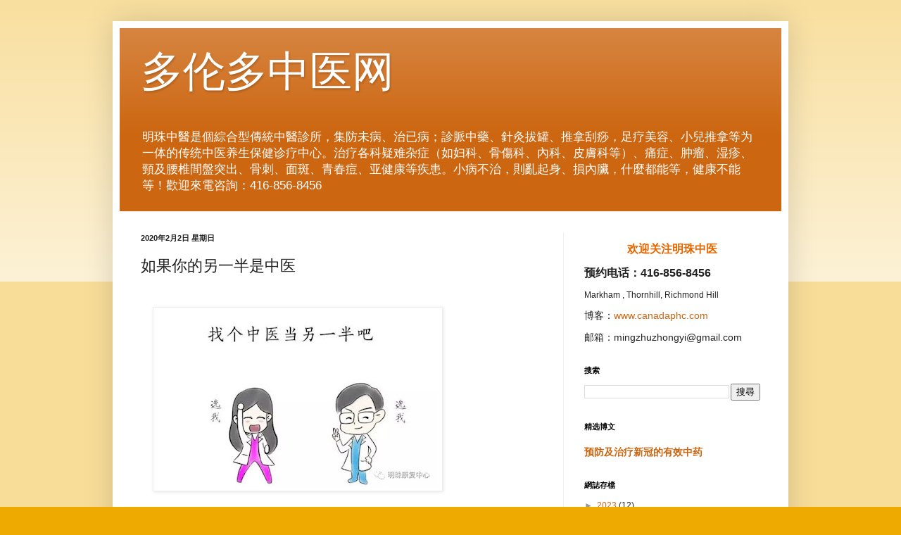

--- FILE ---
content_type: text/html; charset=UTF-8
request_url: https://www.canadaphc.com/2020/02/blog-post_2.html
body_size: 22984
content:
<!DOCTYPE html>
<html class='v2' dir='ltr' lang='zh-TW' xmlns='http://www.w3.org/1999/xhtml' xmlns:b='http://www.google.com/2005/gml/b' xmlns:data='http://www.google.com/2005/gml/data' xmlns:expr='http://www.google.com/2005/gml/expr'>
<head>
<link href='https://www.blogger.com/static/v1/widgets/335934321-css_bundle_v2.css' rel='stylesheet' type='text/css'/>
<meta content='width=1100' name='viewport'/>
<meta content='text/html; charset=UTF-8' http-equiv='Content-Type'/>
<meta content='blogger' name='generator'/>
<link href='https://www.canadaphc.com/favicon.ico' rel='icon' type='image/x-icon'/>
<link href='https://www.canadaphc.com/2020/02/blog-post_2.html' rel='canonical'/>
<link rel="alternate" type="application/atom+xml" title="多伦多中医网 - Atom" href="https://www.canadaphc.com/feeds/posts/default" />
<link rel="alternate" type="application/rss+xml" title="多伦多中医网 - RSS" href="https://www.canadaphc.com/feeds/posts/default?alt=rss" />
<link rel="service.post" type="application/atom+xml" title="多伦多中医网 - Atom" href="https://www.blogger.com/feeds/7192190779826222231/posts/default" />

<link rel="alternate" type="application/atom+xml" title="多伦多中医网 - Atom" href="https://www.canadaphc.com/feeds/1586297486328668583/comments/default" />
<!--Can't find substitution for tag [blog.ieCssRetrofitLinks]-->
<link href='https://blogger.googleusercontent.com/img/b/R29vZ2xl/AVvXsEiwUMB1N3oqsXP3vTITXlMIO18bab2Nqa7teKbv-pii6h7s8igzC-FrXcdL04ScuxTLGdlPh9B7SbBCcbdfQtT1JqEj2wNa-BVy_Rl9LJgLy9S-5_We0ujIbhV3xpWR0kvL4fWP4tdB6WY/s400/%25E4%25B8%25AD%25E5%258C%25BB5.jpg' rel='image_src'/>
<meta content='https://www.canadaphc.com/2020/02/blog-post_2.html' property='og:url'/>
<meta content='如果你的另一半是中医' property='og:title'/>
<meta content='                                   如果你找个 中医 做另一半，她（他）不仅仅是你的专属 太医 ......       当你 感冒 时，她会给你 辨别 是风、是寒、还是热，或是其他，然后给你煎药、 针灸 。而不是只会说：“多点喝热水”。    ...' property='og:description'/>
<meta content='https://blogger.googleusercontent.com/img/b/R29vZ2xl/AVvXsEiwUMB1N3oqsXP3vTITXlMIO18bab2Nqa7teKbv-pii6h7s8igzC-FrXcdL04ScuxTLGdlPh9B7SbBCcbdfQtT1JqEj2wNa-BVy_Rl9LJgLy9S-5_We0ujIbhV3xpWR0kvL4fWP4tdB6WY/w1200-h630-p-k-no-nu/%25E4%25B8%25AD%25E5%258C%25BB5.jpg' property='og:image'/>
<!--<title><data:blog.pageTitle/></title>-->
<!--replace the blog title-Begin-->
<title>如果你的另一半是中医 - 多伦多中医网</title>
<!--replace the blog title End -->
<style id='page-skin-1' type='text/css'><!--
/*
-----------------------------------------------
Blogger Template Style
Name:     Simple
Designer: Blogger
URL:      www.blogger.com
----------------------------------------------- */
/* Content
----------------------------------------------- */
body {
font: normal normal 12px Arial, Tahoma, Helvetica, FreeSans, sans-serif;
color: #222222;
background: #eeaa00 none repeat scroll top left;
padding: 0 40px 40px 40px;
}
html body .region-inner {
min-width: 0;
max-width: 100%;
width: auto;
}
h2 {
font-size: 22px;
}
a:link {
text-decoration:none;
color: #cc6611;
}
a:visited {
text-decoration:none;
color: #888888;
}
a:hover {
text-decoration:underline;
color: #ff9900;
}
.body-fauxcolumn-outer .fauxcolumn-inner {
background: transparent url(https://resources.blogblog.com/blogblog/data/1kt/simple/body_gradient_tile_light.png) repeat scroll top left;
_background-image: none;
}
.body-fauxcolumn-outer .cap-top {
position: absolute;
z-index: 1;
height: 400px;
width: 100%;
}
.body-fauxcolumn-outer .cap-top .cap-left {
width: 100%;
background: transparent url(https://resources.blogblog.com/blogblog/data/1kt/simple/gradients_light.png) repeat-x scroll top left;
_background-image: none;
}
.content-outer {
-moz-box-shadow: 0 0 40px rgba(0, 0, 0, .15);
-webkit-box-shadow: 0 0 5px rgba(0, 0, 0, .15);
-goog-ms-box-shadow: 0 0 10px #333333;
box-shadow: 0 0 40px rgba(0, 0, 0, .15);
margin-bottom: 1px;
}
.content-inner {
padding: 10px 10px;
}
.content-inner {
background-color: #ffffff;
}
/* Header
----------------------------------------------- */
.header-outer {
background: #cc6611 url(https://resources.blogblog.com/blogblog/data/1kt/simple/gradients_light.png) repeat-x scroll 0 -400px;
_background-image: none;
}
.Header h1 {
font: normal normal 60px Arial, Tahoma, Helvetica, FreeSans, sans-serif;
color: #ffffff;
text-shadow: 1px 2px 3px rgba(0, 0, 0, .2);
}
.Header h1 a {
color: #ffffff;
}
.Header .description {
font-size: 140%;
color: #ffffff;
}
.header-inner .Header .titlewrapper {
padding: 22px 30px;
}
.header-inner .Header .descriptionwrapper {
padding: 0 30px;
}
/* Tabs
----------------------------------------------- */
.tabs-inner .section:first-child {
border-top: 0 solid #eeeeee;
}
.tabs-inner .section:first-child ul {
margin-top: -0;
border-top: 0 solid #eeeeee;
border-left: 0 solid #eeeeee;
border-right: 0 solid #eeeeee;
}
.tabs-inner .widget ul {
background: #f5f5f5 url(https://resources.blogblog.com/blogblog/data/1kt/simple/gradients_light.png) repeat-x scroll 0 -800px;
_background-image: none;
border-bottom: 1px solid #eeeeee;
margin-top: 0;
margin-left: -30px;
margin-right: -30px;
}
.tabs-inner .widget li a {
display: inline-block;
padding: .6em 1em;
font: normal normal 14px Arial, Tahoma, Helvetica, FreeSans, sans-serif;
color: #999999;
border-left: 1px solid #ffffff;
border-right: 1px solid #eeeeee;
}
.tabs-inner .widget li:first-child a {
border-left: none;
}
.tabs-inner .widget li.selected a, .tabs-inner .widget li a:hover {
color: #000000;
background-color: #eeeeee;
text-decoration: none;
}
/* Columns
----------------------------------------------- */
.main-outer {
border-top: 0 solid #eeeeee;
}
.fauxcolumn-left-outer .fauxcolumn-inner {
border-right: 1px solid #eeeeee;
}
.fauxcolumn-right-outer .fauxcolumn-inner {
border-left: 1px solid #eeeeee;
}
/* Headings
----------------------------------------------- */
div.widget > h2,
div.widget h2.title {
margin: 0 0 1em 0;
font: normal bold 11px Arial, Tahoma, Helvetica, FreeSans, sans-serif;
color: #000000;
}
/* Widgets
----------------------------------------------- */
.widget .zippy {
color: #999999;
text-shadow: 2px 2px 1px rgba(0, 0, 0, .1);
}
.widget .popular-posts ul {
list-style: none;
}
/* Posts
----------------------------------------------- */
h2.date-header {
font: normal bold 11px Arial, Tahoma, Helvetica, FreeSans, sans-serif;
}
.date-header span {
background-color: transparent;
color: #222222;
padding: inherit;
letter-spacing: inherit;
margin: inherit;
}
.main-inner {
padding-top: 30px;
padding-bottom: 30px;
}
.main-inner .column-center-inner {
padding: 0 15px;
}
.main-inner .column-center-inner .section {
margin: 0 15px;
}
.post {
margin: 0 0 25px 0;
}
h3.post-title, .comments h4 {
font: normal normal 22px Arial, Tahoma, Helvetica, FreeSans, sans-serif;
margin: .75em 0 0;
}
.post-body {
font-size: 110%;
line-height: 1.4;
position: relative;
}
.post-body img, .post-body .tr-caption-container, .Profile img, .Image img,
.BlogList .item-thumbnail img {
padding: 2px;
background: #ffffff;
border: 1px solid #eeeeee;
-moz-box-shadow: 1px 1px 5px rgba(0, 0, 0, .1);
-webkit-box-shadow: 1px 1px 5px rgba(0, 0, 0, .1);
box-shadow: 1px 1px 5px rgba(0, 0, 0, .1);
}
.post-body img, .post-body .tr-caption-container {
padding: 5px;
}
.post-body .tr-caption-container {
color: #222222;
}
.post-body .tr-caption-container img {
padding: 0;
background: transparent;
border: none;
-moz-box-shadow: 0 0 0 rgba(0, 0, 0, .1);
-webkit-box-shadow: 0 0 0 rgba(0, 0, 0, .1);
box-shadow: 0 0 0 rgba(0, 0, 0, .1);
}
.post-header {
margin: 0 0 1.5em;
line-height: 1.6;
font-size: 90%;
}
.post-footer {
margin: 20px -2px 0;
padding: 5px 10px;
color: #666666;
background-color: #f9f9f9;
border-bottom: 1px solid #eeeeee;
line-height: 1.6;
font-size: 90%;
}
#comments .comment-author {
padding-top: 1.5em;
border-top: 1px solid #eeeeee;
background-position: 0 1.5em;
}
#comments .comment-author:first-child {
padding-top: 0;
border-top: none;
}
.avatar-image-container {
margin: .2em 0 0;
}
#comments .avatar-image-container img {
border: 1px solid #eeeeee;
}
/* Comments
----------------------------------------------- */
.comments .comments-content .icon.blog-author {
background-repeat: no-repeat;
background-image: url([data-uri]);
}
.comments .comments-content .loadmore a {
border-top: 1px solid #999999;
border-bottom: 1px solid #999999;
}
.comments .comment-thread.inline-thread {
background-color: #f9f9f9;
}
.comments .continue {
border-top: 2px solid #999999;
}
/* Accents
---------------------------------------------- */
.section-columns td.columns-cell {
border-left: 1px solid #eeeeee;
}
.blog-pager {
background: transparent none no-repeat scroll top center;
}
.blog-pager-older-link, .home-link,
.blog-pager-newer-link {
background-color: #ffffff;
padding: 5px;
}
.footer-outer {
border-top: 0 dashed #bbbbbb;
}
/* Mobile
----------------------------------------------- */
body.mobile  {
background-size: auto;
}
.mobile .body-fauxcolumn-outer {
background: transparent none repeat scroll top left;
}
.mobile .body-fauxcolumn-outer .cap-top {
background-size: 100% auto;
}
.mobile .content-outer {
-webkit-box-shadow: 0 0 3px rgba(0, 0, 0, .15);
box-shadow: 0 0 3px rgba(0, 0, 0, .15);
}
.mobile .tabs-inner .widget ul {
margin-left: 0;
margin-right: 0;
}
.mobile .post {
margin: 0;
}
.mobile .main-inner .column-center-inner .section {
margin: 0;
}
.mobile .date-header span {
padding: 0.1em 10px;
margin: 0 -10px;
}
.mobile h3.post-title {
margin: 0;
}
.mobile .blog-pager {
background: transparent none no-repeat scroll top center;
}
.mobile .footer-outer {
border-top: none;
}
.mobile .main-inner, .mobile .footer-inner {
background-color: #ffffff;
}
.mobile-index-contents {
color: #222222;
}
.mobile-link-button {
background-color: #cc6611;
}
.mobile-link-button a:link, .mobile-link-button a:visited {
color: #ffffff;
}
.mobile .tabs-inner .section:first-child {
border-top: none;
}
.mobile .tabs-inner .PageList .widget-content {
background-color: #eeeeee;
color: #000000;
border-top: 1px solid #eeeeee;
border-bottom: 1px solid #eeeeee;
}
.mobile .tabs-inner .PageList .widget-content .pagelist-arrow {
border-left: 1px solid #eeeeee;
}

--></style>
<style id='template-skin-1' type='text/css'><!--
body {
min-width: 960px;
}
.content-outer, .content-fauxcolumn-outer, .region-inner {
min-width: 960px;
max-width: 960px;
_width: 960px;
}
.main-inner .columns {
padding-left: 0px;
padding-right: 310px;
}
.main-inner .fauxcolumn-center-outer {
left: 0px;
right: 310px;
/* IE6 does not respect left and right together */
_width: expression(this.parentNode.offsetWidth -
parseInt("0px") -
parseInt("310px") + 'px');
}
.main-inner .fauxcolumn-left-outer {
width: 0px;
}
.main-inner .fauxcolumn-right-outer {
width: 310px;
}
.main-inner .column-left-outer {
width: 0px;
right: 100%;
margin-left: -0px;
}
.main-inner .column-right-outer {
width: 310px;
margin-right: -310px;
}
#layout {
min-width: 0;
}
#layout .content-outer {
min-width: 0;
width: 800px;
}
#layout .region-inner {
min-width: 0;
width: auto;
}
body#layout div.add_widget {
padding: 8px;
}
body#layout div.add_widget a {
margin-left: 32px;
}
--></style>
<script type='text/javascript'>
        (function(i,s,o,g,r,a,m){i['GoogleAnalyticsObject']=r;i[r]=i[r]||function(){
        (i[r].q=i[r].q||[]).push(arguments)},i[r].l=1*new Date();a=s.createElement(o),
        m=s.getElementsByTagName(o)[0];a.async=1;a.src=g;m.parentNode.insertBefore(a,m)
        })(window,document,'script','https://www.google-analytics.com/analytics.js','ga');
        ga('create', 'UA-113079180-2', 'auto', 'blogger');
        ga('blogger.send', 'pageview');
      </script>
<link href='https://www.blogger.com/dyn-css/authorization.css?targetBlogID=7192190779826222231&amp;zx=f6d62702-f33c-4e89-85c5-cfdac21ca65f' media='none' onload='if(media!=&#39;all&#39;)media=&#39;all&#39;' rel='stylesheet'/><noscript><link href='https://www.blogger.com/dyn-css/authorization.css?targetBlogID=7192190779826222231&amp;zx=f6d62702-f33c-4e89-85c5-cfdac21ca65f' rel='stylesheet'/></noscript>
<meta name='google-adsense-platform-account' content='ca-host-pub-1556223355139109'/>
<meta name='google-adsense-platform-domain' content='blogspot.com'/>

<script async src="https://pagead2.googlesyndication.com/pagead/js/adsbygoogle.js?client=ca-pub-4544777797403486&host=ca-host-pub-1556223355139109" crossorigin="anonymous"></script>

<!-- data-ad-client=ca-pub-4544777797403486 -->

</head>
<body class='loading variant-bold'>
<div class='navbar no-items section' id='navbar' name='導覽列'>
</div>
<div class='body-fauxcolumns'>
<div class='fauxcolumn-outer body-fauxcolumn-outer'>
<div class='cap-top'>
<div class='cap-left'></div>
<div class='cap-right'></div>
</div>
<div class='fauxborder-left'>
<div class='fauxborder-right'></div>
<div class='fauxcolumn-inner'>
</div>
</div>
<div class='cap-bottom'>
<div class='cap-left'></div>
<div class='cap-right'></div>
</div>
</div>
</div>
<div class='content'>
<div class='content-fauxcolumns'>
<div class='fauxcolumn-outer content-fauxcolumn-outer'>
<div class='cap-top'>
<div class='cap-left'></div>
<div class='cap-right'></div>
</div>
<div class='fauxborder-left'>
<div class='fauxborder-right'></div>
<div class='fauxcolumn-inner'>
</div>
</div>
<div class='cap-bottom'>
<div class='cap-left'></div>
<div class='cap-right'></div>
</div>
</div>
</div>
<div class='content-outer'>
<div class='content-cap-top cap-top'>
<div class='cap-left'></div>
<div class='cap-right'></div>
</div>
<div class='fauxborder-left content-fauxborder-left'>
<div class='fauxborder-right content-fauxborder-right'></div>
<div class='content-inner'>
<header>
<div class='header-outer'>
<div class='header-cap-top cap-top'>
<div class='cap-left'></div>
<div class='cap-right'></div>
</div>
<div class='fauxborder-left header-fauxborder-left'>
<div class='fauxborder-right header-fauxborder-right'></div>
<div class='region-inner header-inner'>
<div class='header section' id='header' name='標頭'><div class='widget Header' data-version='1' id='Header1'>
<div id='header-inner'>
<div class='titlewrapper'>
<h1 class='title'>
<a href='https://www.canadaphc.com/'>
多伦多中医网
</a>
</h1>
</div>
<div class='descriptionwrapper'>
<p class='description'><span>明珠中醫是個綜合型傳統中醫診所&#65292;集防未病&#12289;治已病&#65307;診脈中藥&#12289;針灸拔罐&#12289;推拿刮痧&#65292;足疗美容&#12289;小兒推拿等为一体的传统中医养生保健诊疗中心&#12290;治疗各科疑难杂症&#65288;如妇科&#12289;骨傷科&#12289;內科&#12289;皮膚科等&#65289;&#12289;痛症&#12289;肿瘤&#12289;湿疹&#12289;頸及腰椎間盤突出&#12289;骨刺&#12289;面斑&#12289;青春痘&#12289;亚健康等疾患&#12290;小病不治&#65292;則亂起身&#12289;損內臟&#65292;什麼都能等&#65292;健康不能等&#65281;歡迎來電咨詢&#65306;416-856-8456</span></p>
</div>
</div>
</div></div>
</div>
</div>
<div class='header-cap-bottom cap-bottom'>
<div class='cap-left'></div>
<div class='cap-right'></div>
</div>
</div>
</header>
<div class='tabs-outer'>
<div class='tabs-cap-top cap-top'>
<div class='cap-left'></div>
<div class='cap-right'></div>
</div>
<div class='fauxborder-left tabs-fauxborder-left'>
<div class='fauxborder-right tabs-fauxborder-right'></div>
<div class='region-inner tabs-inner'>
<div class='tabs section' id='crosscol' name='跨欄區'><div class='widget PageList' data-version='1' id='PageList1'>
<h2>明珠中翳</h2>
<div class='widget-content'>
<ul>
</ul>
<div class='clear'></div>
</div>
</div></div>
<div class='tabs no-items section' id='crosscol-overflow' name='Cross-Column 2'></div>
</div>
</div>
<div class='tabs-cap-bottom cap-bottom'>
<div class='cap-left'></div>
<div class='cap-right'></div>
</div>
</div>
<div class='main-outer'>
<div class='main-cap-top cap-top'>
<div class='cap-left'></div>
<div class='cap-right'></div>
</div>
<div class='fauxborder-left main-fauxborder-left'>
<div class='fauxborder-right main-fauxborder-right'></div>
<div class='region-inner main-inner'>
<div class='columns fauxcolumns'>
<div class='fauxcolumn-outer fauxcolumn-center-outer'>
<div class='cap-top'>
<div class='cap-left'></div>
<div class='cap-right'></div>
</div>
<div class='fauxborder-left'>
<div class='fauxborder-right'></div>
<div class='fauxcolumn-inner'>
</div>
</div>
<div class='cap-bottom'>
<div class='cap-left'></div>
<div class='cap-right'></div>
</div>
</div>
<div class='fauxcolumn-outer fauxcolumn-left-outer'>
<div class='cap-top'>
<div class='cap-left'></div>
<div class='cap-right'></div>
</div>
<div class='fauxborder-left'>
<div class='fauxborder-right'></div>
<div class='fauxcolumn-inner'>
</div>
</div>
<div class='cap-bottom'>
<div class='cap-left'></div>
<div class='cap-right'></div>
</div>
</div>
<div class='fauxcolumn-outer fauxcolumn-right-outer'>
<div class='cap-top'>
<div class='cap-left'></div>
<div class='cap-right'></div>
</div>
<div class='fauxborder-left'>
<div class='fauxborder-right'></div>
<div class='fauxcolumn-inner'>
</div>
</div>
<div class='cap-bottom'>
<div class='cap-left'></div>
<div class='cap-right'></div>
</div>
</div>
<!-- corrects IE6 width calculation -->
<div class='columns-inner'>
<div class='column-center-outer'>
<div class='column-center-inner'>
<div class='main section' id='main' name='主版面'><div class='widget Blog' data-version='1' id='Blog1'>
<div class='blog-posts hfeed'>

          <div class="date-outer">
        
<h2 class='date-header'><span>2020年2月2日 星期日</span></h2>

          <div class="date-posts">
        
<div class='post-outer'>
<div class='post hentry uncustomized-post-template' itemprop='blogPost' itemscope='itemscope' itemtype='http://schema.org/BlogPosting'>
<meta content='https://blogger.googleusercontent.com/img/b/R29vZ2xl/AVvXsEiwUMB1N3oqsXP3vTITXlMIO18bab2Nqa7teKbv-pii6h7s8igzC-FrXcdL04ScuxTLGdlPh9B7SbBCcbdfQtT1JqEj2wNa-BVy_Rl9LJgLy9S-5_We0ujIbhV3xpWR0kvL4fWP4tdB6WY/s400/%25E4%25B8%25AD%25E5%258C%25BB5.jpg' itemprop='image_url'/>
<meta content='7192190779826222231' itemprop='blogId'/>
<meta content='1586297486328668583' itemprop='postId'/>
<a name='1586297486328668583'></a>
<h3 class='post-title entry-title' itemprop='name'>
如果你的另一半是中医
</h3>
<div class='post-header'>
<div class='post-header-line-1'></div>
</div>
<div class='post-body entry-content' id='post-body-1586297486328668583' itemprop='description articleBody'>
<div style="background-color: white; box-sizing: border-box; clear: both; color: #333333; font-family: &quot;hiragino sans gb&quot;, &quot;microsoft yahei&quot;, arial, sans-serif; font-size: 17px; letter-spacing: 0.544px; line-height: 27.2px; max-width: 100%; min-height: 1em; overflow-wrap: break-word; padding: 0px; text-align: justify;">
<div class="separator" style="clear: both; text-align: center;">
</div>
&nbsp;<span style="letter-spacing: 0.544px;">&nbsp; &nbsp; &nbsp; &nbsp; &nbsp; &nbsp; &nbsp; &nbsp; &nbsp; &nbsp; &nbsp; &nbsp; &nbsp; &nbsp;</span><a href="https://blogger.googleusercontent.com/img/b/R29vZ2xl/AVvXsEiwUMB1N3oqsXP3vTITXlMIO18bab2Nqa7teKbv-pii6h7s8igzC-FrXcdL04ScuxTLGdlPh9B7SbBCcbdfQtT1JqEj2wNa-BVy_Rl9LJgLy9S-5_We0ujIbhV3xpWR0kvL4fWP4tdB6WY/s1600/%25E4%25B8%25AD%25E5%258C%25BB5.jpg" style="letter-spacing: 0.544px; margin-left: 1em; margin-right: 1em; text-align: center;"><img border="0" data-original-height="400" data-original-width="640" height="250" src="https://blogger.googleusercontent.com/img/b/R29vZ2xl/AVvXsEiwUMB1N3oqsXP3vTITXlMIO18bab2Nqa7teKbv-pii6h7s8igzC-FrXcdL04ScuxTLGdlPh9B7SbBCcbdfQtT1JqEj2wNa-BVy_Rl9LJgLy9S-5_We0ujIbhV3xpWR0kvL4fWP4tdB6WY/s400/%25E4%25B8%25AD%25E5%258C%25BB5.jpg" width="400" /></a><br />
<br />
如果你找个<a href="https://www.canadaphc.com/2020/02/blog-post_2.html" target="_blank">中医</a>做另一半&#65292;她&#65288;他&#65289;不仅仅是你的专属<a href="https://www.canadaphc.com/2020/02/blog-post_2.html" target="_blank">太医</a>......</div>
<div class="separator" style="clear: both; text-align: center;">
</div>
<div style="background-color: white; box-sizing: border-box; clear: both; color: #333333; font-family: &quot;hiragino sans gb&quot;, &quot;microsoft yahei&quot;, arial, sans-serif; font-size: 17px; letter-spacing: 0.544px; line-height: 27.2px; max-width: 100%; min-height: 1em; overflow-wrap: break-word; padding: 0px; text-align: justify;">
<br /></div>
<div style="background-color: white; box-sizing: border-box; clear: both; color: #333333; font-family: &quot;hiragino sans gb&quot;, &quot;microsoft yahei&quot;, arial, sans-serif; font-size: 17px; letter-spacing: 0.544px; line-height: 27.2px; max-width: 100%; min-height: 1em; overflow-wrap: break-word; padding: 0px; text-align: justify;">
当你<a href="https://www.canadaphc.com/2020/02/blog-post_2.html" target="_blank">感冒</a>时&#65292;她会给你<a href="https://www.canadaphc.com/2020/02/blog-post_2.html" target="_blank">辨别</a>是风&#12289;是寒&#12289;还是热&#65292;或是其他&#65292;然后给你煎药&#12289;<a href="https://www.canadaphc.com/2020/02/blog-post_2.html" target="_blank">针灸</a>&#12290;而不是只会说&#65306;&#8220;多点喝热水&#8221;&#12290;<br />
<br /></div>
<div class="separator" style="clear: both; text-align: center;">
<a href="https://blogger.googleusercontent.com/img/b/R29vZ2xl/AVvXsEhL5aaYSN8ocCO3Uc7LvjjSzcQfUH8fsMpXRnusio90HcVsUa2JXg05cfqBdlrRan3yXhibea4Uv3QW1ZGDUKNFPWZIWUb7GyGT1DYYJbT81WejUyUwdQUx_v5DPoM_2-fOY70ygOO9QEY/s1600/%25E4%25B8%25AD%25E5%258C%25BB1.jpg" style="margin-left: 1em; margin-right: 1em;"><img border="0" data-original-height="721" data-original-width="754" height="381" src="https://blogger.googleusercontent.com/img/b/R29vZ2xl/AVvXsEhL5aaYSN8ocCO3Uc7LvjjSzcQfUH8fsMpXRnusio90HcVsUa2JXg05cfqBdlrRan3yXhibea4Uv3QW1ZGDUKNFPWZIWUb7GyGT1DYYJbT81WejUyUwdQUx_v5DPoM_2-fOY70ygOO9QEY/s400/%25E4%25B8%25AD%25E5%258C%25BB1.jpg" width="400" /></a></div>
<div class="separator" style="clear: both; text-align: center;">
</div>
<div class="separator" style="clear: both; text-align: center;">
</div>
<div style="background-color: white; box-sizing: border-box; clear: both; color: #333333; font-family: &quot;hiragino sans gb&quot;, &quot;microsoft yahei&quot;, arial, sans-serif; font-size: 17px; letter-spacing: 0.544px; line-height: 27.2px; max-width: 100%; min-height: 1em; overflow-wrap: break-word; padding: 0px; text-align: justify;">
<br /></div>
<div style="background-color: white; box-sizing: border-box; clear: both; color: #333333; font-family: &quot;hiragino sans gb&quot;, &quot;microsoft yahei&quot;, arial, sans-serif; font-size: 17px; letter-spacing: 0.544px; line-height: 27.2px; max-width: 100%; min-height: 1em; overflow-wrap: break-word; padding: 0px; text-align: justify;">
当你学习&#12289;工作劳累时&#65292;她会用炉火纯青的<a href="https://www.canadaphc.com/2020/02/blog-post_2.html" target="_blank">推拿手法</a>&#65292;缓解你的疲劳&#12290;而不是只会说&#65306;&#8220;早点休息吧&#8221;&#12290;</div>
<div class="separator" style="clear: both; text-align: center;">
</div>
<div style="background-color: white; box-sizing: border-box; clear: both; color: #333333; font-family: &quot;hiragino sans gb&quot;, &quot;microsoft yahei&quot;, arial, sans-serif; font-size: 17px; letter-spacing: 0.544px; line-height: 27.2px; max-width: 100%; min-height: 1em; overflow-wrap: break-word; padding: 0px; text-align: justify;">
<br /></div>
<div style="background-color: white; box-sizing: border-box; clear: both; color: #333333; font-family: &quot;hiragino sans gb&quot;, &quot;microsoft yahei&quot;, arial, sans-serif; font-size: 17px; letter-spacing: 0.544px; line-height: 27.2px; max-width: 100%; min-height: 1em; overflow-wrap: break-word; padding: 0px; text-align: justify;">
当你<a href="https://www.canadaphc.com/2020/02/blog-post_2.html" target="_blank">失眠</a>的时候&#65292;她会给你<a href="https://www.canadaphc.com/2020/02/blog-post_2.html" target="_blank">望闻问切</a>&#65292;<a href="https://www.canadaphc.com/2020/02/blog-post_2.html" target="_blank">辨证</a>论治&#12290;而不是只会说&#65306;&#8220;心静就好了&#8221;&#12290;<br />
<br /></div>
<div class="separator" style="clear: both; text-align: center;">
<a href="https://blogger.googleusercontent.com/img/b/R29vZ2xl/AVvXsEg1AOSGvN9XhjVv7ARyPscc1C7tAeYWY0Nz3TJ3Le2C3vZqUn8zxoO9lvfSTlciulWUUfIzfNBgkXtJRHmEKoxb0YG3GFDB6y4TXrl4lWzR1feFsVWSsMM656MsucJVCDlWuKpSEvhg870/s1600/%25E4%25B8%25AD%25E5%258C%25BB.jpg" style="margin-left: 1em; margin-right: 1em;"><img border="0" data-original-height="476" data-original-width="530" height="358" src="https://blogger.googleusercontent.com/img/b/R29vZ2xl/AVvXsEg1AOSGvN9XhjVv7ARyPscc1C7tAeYWY0Nz3TJ3Le2C3vZqUn8zxoO9lvfSTlciulWUUfIzfNBgkXtJRHmEKoxb0YG3GFDB6y4TXrl4lWzR1feFsVWSsMM656MsucJVCDlWuKpSEvhg870/s400/%25E4%25B8%25AD%25E5%258C%25BB.jpg" width="400" /></a></div>
<div class="separator" style="clear: both; text-align: center;">
</div>
<div style="background-color: white; box-sizing: border-box; clear: both; color: #333333; font-family: &quot;hiragino sans gb&quot;, &quot;microsoft yahei&quot;, arial, sans-serif; font-size: 17px; letter-spacing: 0.544px; line-height: 27.2px; max-width: 100%; min-height: 1em; overflow-wrap: break-word; padding: 0px; text-align: justify;">
<br /></div>
<div style="background-color: white; box-sizing: border-box; clear: both; color: #333333; font-family: &quot;hiragino sans gb&quot;, &quot;microsoft yahei&quot;, arial, sans-serif; font-size: 17px; letter-spacing: 0.544px; line-height: 27.2px; max-width: 100%; min-height: 1em; overflow-wrap: break-word; padding: 0px; text-align: justify;">
当你<a href="https://www.canadaphc.com/2020/02/blog-post_2.html" target="_blank">晕车</a>的时候&#65292;她会给你揉按<a href="https://www.canadaphc.com/2020/02/blog-post_2.html" target="_blank">内关</a>&#12289;<a href="https://www.canadaphc.com/2020/02/blog-post_2.html" target="_blank">足三里</a>&#12290;或者给你煮一碗<a href="https://www.canadaphc.com/2020/02/blog-post_2.html" target="_blank">草药汤</a>&#65292;或准备一块<a href="https://www.canadaphc.com/2020/02/blog-post_2.html" target="_blank">生姜</a>贴敷于<a href="https://www.canadaphc.com/2020/02/blog-post_2.html" target="_blank">穴位</a>&#12290;而不是只会说&#65306;&#8220;闭眼休息一会儿吧&#8221;&#12290;<br />
<br /></div>
<div class="separator" style="clear: both; text-align: center;">
<a href="https://blogger.googleusercontent.com/img/b/R29vZ2xl/AVvXsEgZwOoYNWmfpfYkgp1gIOqlkqWHHZO6H0lgeKwCSwp0vYGPcrJKxlR6fHELH57jAU9XPL7AX5ozwUA1swEQfZR9UFogTpf1fknP3A8BRuKtORonLoCHZdOIRZyVa0AkTv5tIwuiphFlUxk/s1600/%25E4%25B8%25AD%25E5%258C%25BB2.jpg" style="margin-left: 1em; margin-right: 1em;"><img border="0" data-original-height="466" data-original-width="700" height="266" src="https://blogger.googleusercontent.com/img/b/R29vZ2xl/AVvXsEgZwOoYNWmfpfYkgp1gIOqlkqWHHZO6H0lgeKwCSwp0vYGPcrJKxlR6fHELH57jAU9XPL7AX5ozwUA1swEQfZR9UFogTpf1fknP3A8BRuKtORonLoCHZdOIRZyVa0AkTv5tIwuiphFlUxk/s400/%25E4%25B8%25AD%25E5%258C%25BB2.jpg" width="400" /></a></div>
<div class="separator" style="clear: both; text-align: center;">
</div>
<div style="background-color: white; box-sizing: border-box; clear: both; color: #333333; font-family: &quot;hiragino sans gb&quot;, &quot;microsoft yahei&quot;, arial, sans-serif; font-size: 17px; letter-spacing: 0.544px; line-height: 27.2px; max-width: 100%; min-height: 1em; overflow-wrap: break-word; padding: 0px; text-align: justify;">
<br /></div>
<div style="background-color: white; box-sizing: border-box; clear: both; color: #333333; font-family: &quot;hiragino sans gb&quot;, &quot;microsoft yahei&quot;, arial, sans-serif; font-size: 17px; letter-spacing: 0.544px; line-height: 27.2px; max-width: 100%; min-height: 1em; overflow-wrap: break-word; padding: 0px; text-align: justify;">
当你<a href="https://www.canadaphc.com/2020/02/blog-post_2.html" target="_blank">心情</a>烦躁发火时&#65292;她不会跟你争吵&#65292;她会关注你是否<a href="https://www.canadaphc.com/2020/02/blog-post_2.html" target="_blank">肝郁化火</a>&#65292;还是<a href="https://www.canadaphc.com/2020/02/blog-post_2.html" target="_blank">阴虚火旺</a>&#65292;等你平静下来&#65292;她会给你<a href="https://www.canadaphc.com/2020/02/blog-post_2.html" target="_blank">针灸</a><a href="https://www.canadaphc.com/2020/02/blog-post_2.html" target="_blank">太冲穴</a>&#65292;推<span style="letter-spacing: 0.544px;">揉<a href="https://www.canadaphc.com/2020/02/blog-post_2.html" target="_blank">肝肾</a>等<a href="https://www.canadaphc.com/2020/02/blog-post_2.html" target="_blank">经络</a></span><span style="letter-spacing: 0.544px;">&#12290;而不是对你说&#65306;&#8220;莫名其妙&#8221;&#12290;</span><br />
<br /></div>
<div style="background-color: white; box-sizing: border-box; clear: both; color: #333333; font-family: &quot;hiragino sans gb&quot;, &quot;microsoft yahei&quot;, arial, sans-serif; font-size: 17px; letter-spacing: 0.544px; line-height: 27.2px; max-width: 100%; min-height: 1em; overflow-wrap: break-word; padding: 0px; text-align: justify;">
当你<a href="https://www.canadaphc.com/2020/02/blog-post_2.html" target="_blank">皮肤</a>不好的时候&#65292;她会给你制作<a href="https://www.canadaphc.com/2020/02/blog-post_2.html" target="_blank">中药面膜</a>&#65292;而不是只会说&#8220;吃油炸食物太多了&#8221;&#12290;</div>
<div class="separator" style="clear: both; text-align: center;">
</div>
<div class="separator" style="clear: both; text-align: center;">
</div>
<div style="background-color: white; box-sizing: border-box; clear: both; color: #333333; font-family: &quot;hiragino sans gb&quot;, &quot;microsoft yahei&quot;, arial, sans-serif; font-size: 17px; letter-spacing: 0.544px; line-height: 27.2px; max-width: 100%; min-height: 1em; overflow-wrap: break-word; padding: 0px; text-align: justify;">
<br /></div>
<div style="background-color: white; box-sizing: border-box; clear: both; color: #333333; font-family: &quot;hiragino sans gb&quot;, &quot;microsoft yahei&quot;, arial, sans-serif; font-size: 17px; letter-spacing: 0.544px; line-height: 27.2px; max-width: 100%; min-height: 1em; overflow-wrap: break-word; padding: 0px; text-align: justify;">
当你<a href="https://www.canadaphc.com/2020/02/blog-post_2.html" target="_blank">脾胃</a>不好的时候&#65292;她会给你做各种<a href="https://www.canadaphc.com/2020/02/blog-post_2.html" target="_blank">养生粥</a>&#65292;还会根据你的体质准备<a href="https://www.canadaphc.com/2020/02/blog-post_2.html" target="_blank">养生茶</a>&#12290;而不是只会说&#65306;&#8220;注意饮食&#8221;&#12290;<br />
<br /></div>
<div class="separator" style="clear: both; text-align: center;">
<a href="https://blogger.googleusercontent.com/img/b/R29vZ2xl/AVvXsEhfDPvMTqhysLPnLTZsz3cc7-GbDTdDs3rvQDX8G9OlDwZIXMosMW9sBelMb892FcaKkD9GlhZ977rmWpAL_HTFKl04yOxSMJO-qVnvdufNhiGjGlXnRPWsJ6pfBbNBEJ1_UZRCDsQMRD0/s1600/IMG_2278.JPG" style="margin-left: 1em; margin-right: 1em;"><img border="0" data-original-height="640" data-original-width="853" height="300" src="https://blogger.googleusercontent.com/img/b/R29vZ2xl/AVvXsEhfDPvMTqhysLPnLTZsz3cc7-GbDTdDs3rvQDX8G9OlDwZIXMosMW9sBelMb892FcaKkD9GlhZ977rmWpAL_HTFKl04yOxSMJO-qVnvdufNhiGjGlXnRPWsJ6pfBbNBEJ1_UZRCDsQMRD0/s400/IMG_2278.JPG" width="400" /></a></div>
<div class="separator" style="clear: both; text-align: center;">
</div>
<div style="background-color: white; box-sizing: border-box; clear: both; color: #333333; font-family: &quot;hiragino sans gb&quot;, &quot;microsoft yahei&quot;, arial, sans-serif; font-size: 17px; letter-spacing: 0.544px; line-height: 27.2px; max-width: 100%; min-height: 1em; overflow-wrap: break-word; padding: 0px; text-align: justify;">
<br /></div>
<div style="background-color: white; box-sizing: border-box; clear: both; color: #333333; font-family: &quot;hiragino sans gb&quot;, &quot;microsoft yahei&quot;, arial, sans-serif; font-size: 17px; letter-spacing: 0.544px; line-height: 27.2px; max-width: 100%; min-height: 1em; overflow-wrap: break-word; padding: 0px; text-align: justify;">
想好找个<a href="https://www.canadaphc.com/2020/02/blog-post_2.html" target="_blank">中医</a>当另一半吗&#65292;她&#65288;他&#65289;十分专一&#65292;一本&#12298;<a href="https://www.canadaphc.com/2020/02/blog-post_2.html" target="_blank">伤寒论</a>&#12299;就能看一辈子&#65292;弱水三千&#65292;他只取一瓢&#65307;沧桑怎变&#65292;她只与你坚守&#12290;</div>
<div class="separator" style="clear: both; text-align: center;">
</div>
<div style="background-color: white; box-sizing: border-box; clear: both; color: #333333; font-family: &quot;hiragino sans gb&quot;, &quot;microsoft yahei&quot;, arial, sans-serif; font-size: 17px; letter-spacing: 0.544px; line-height: 27.2px; max-width: 100%; min-height: 1em; overflow-wrap: break-word; padding: 0px; text-align: justify;">
<br /></div>
<div style="background-color: white; box-sizing: border-box; clear: both; color: #333333; font-family: &quot;hiragino sans gb&quot;, &quot;microsoft yahei&quot;, arial, sans-serif; font-size: 17px; letter-spacing: 0.544px; line-height: 27.2px; max-width: 100%; min-height: 1em; overflow-wrap: break-word; padding: 0px; text-align: justify;">
她<a href="https://www.canadaphc.com/2020/02/blog-post_2.html" target="_blank">心地善良</a>&#65292;<a href="https://www.canadaphc.com/2020/02/blog-post_2.html" target="_blank">悬壶济世</a>&#12289;<a href="https://www.canadaphc.com/2020/02/blog-post_2.html" target="_blank">救死扶伤</a>&#12289;<a href="https://www.canadaphc.com/2020/02/blog-post_2.html" target="_blank">大医精诚</a>&#65292;是她学中医的必修课&#65307;她为了学好<a href="https://www.canadaphc.com/2020/02/blog-post_2.html" target="_blank">中医</a>&#65292;她还学了<a href="https://www.canadaphc.com/2020/02/blog-post_2.html" target="_blank">心理学</a>&#12289;<a href="https://www.canadaphc.com/2020/02/blog-post_2.html" target="_blank">哲学</a>......<br />
<br /></div>
<div class="separator" style="clear: both; text-align: center;">
</div>
<div style="background-color: white; box-sizing: border-box; clear: both; color: #333333; font-family: &quot;hiragino sans gb&quot;, &quot;microsoft yahei&quot;, arial, sans-serif; font-size: 17px; letter-spacing: 0.544px; line-height: 27.2px; max-width: 100%; min-height: 1em; overflow-wrap: break-word; padding: 0px; text-align: justify;">
<div class="separator" style="clear: both; text-align: center;">
<a href="https://blogger.googleusercontent.com/img/b/R29vZ2xl/AVvXsEjTlVGICfaeXolHA5b0-ry7giGO15izuJViI3u8O3UbJ1jnGX1lMhYVNemhWQZKJnDvdIJIlZPyVn7-w-flarIMNEwkUnRpPQQn0dFMkCeWSBSlN1sg0om2fK__MAGsATTjZXGru598vTU/s1600/%25E4%25B8%25AD%25E5%258C%25BB3.jpg" style="margin-left: 1em; margin-right: 1em;"><img border="0" data-original-height="734" data-original-width="738" height="397" src="https://blogger.googleusercontent.com/img/b/R29vZ2xl/AVvXsEjTlVGICfaeXolHA5b0-ry7giGO15izuJViI3u8O3UbJ1jnGX1lMhYVNemhWQZKJnDvdIJIlZPyVn7-w-flarIMNEwkUnRpPQQn0dFMkCeWSBSlN1sg0om2fK__MAGsATTjZXGru598vTU/s400/%25E4%25B8%25AD%25E5%258C%25BB3.jpg" width="400" /></a></div>
<br /></div>
<div style="background-color: white; box-sizing: border-box; clear: both; color: #333333; font-family: &quot;hiragino sans gb&quot;, &quot;microsoft yahei&quot;, arial, sans-serif; font-size: 17px; letter-spacing: 0.544px; line-height: 27.2px; max-width: 100%; min-height: 1em; overflow-wrap: break-word; padding: 0px; text-align: justify;">
她性格<a href="https://www.canadaphc.com/2020/02/blog-post_2.html" target="_blank">温和</a>&#65292;身体<a href="https://www.canadaphc.com/2020/02/blog-post_2.html" target="_blank">健康</a>&#65292;作息规律&#12290;不饮酒&#12289;不吸烟&#65292;她懂得如何修身<a href="https://www.canadaphc.com/2020/02/blog-post_2.html" target="_blank">养性</a>&#65292;还会跳<a href="https://www.canadaphc.com/2020/02/blog-post_2.html" target="_blank">伦巴</a>&#12289;<a href="https://www.canadaphc.com/2020/02/blog-post_2.html" target="_blank">恰恰</a>&#65292;和<a href="https://www.canadaphc.com/2020/02/blog-post_2.html" target="_blank">养生操</a>......</div>
<div style="background-color: white; box-sizing: border-box; clear: both; color: #333333; font-family: &quot;hiragino sans gb&quot;, &quot;microsoft yahei&quot;, arial, sans-serif; font-size: 17px; letter-spacing: 0.544px; line-height: 27.2px; max-width: 100%; min-height: 1em; overflow-wrap: break-word; padding: 0px; text-align: justify;">
<br style="box-sizing: border-box; margin: 0px; max-width: 100%; overflow-wrap: break-word; padding: 0px;" /></div>
<div style="background-color: white; box-sizing: border-box; clear: both; color: #333333; font-family: &quot;hiragino sans gb&quot;, &quot;microsoft yahei&quot;, arial, sans-serif; font-size: 17px; letter-spacing: 0.544px; line-height: 27.2px; max-width: 100%; min-height: 1em; overflow-wrap: break-word; padding: 0px; text-align: justify;">
如果你决定找个<a href="https://www.canadaphc.com/2020/02/blog-post_2.html" target="_blank">中医</a>当另一半&#65292;更多人会送给你一句话&#65307;<br />
<span style="letter-spacing: 0.544px;">有一种<a href="https://www.canadaphc.com/2020/02/blog-post_2.html" target="_blank">幸福</a>叫&#65306;我的另一半是个<a href="https://www.canadaphc.com/2020/02/blog-post_2.html" target="_blank">中医</a>&#65281;</span></div><div style="background-color: white; box-sizing: border-box; clear: both; color: #333333; font-family: &quot;hiragino sans gb&quot;, &quot;microsoft yahei&quot;, arial, sans-serif; font-size: 17px; letter-spacing: 0.544px; line-height: 27.2px; max-width: 100%; min-height: 1em; overflow-wrap: break-word; padding: 0px; text-align: justify;"><span style="color: red; font-family: Arial; font-size: 14pt; font-variant-alternates: normal; font-variant-east-asian: normal; font-variant-numeric: normal; font-weight: 700; letter-spacing: normal; text-align: left; vertical-align: baseline; white-space-collapse: preserve;">欢迎在youkapp中搜索明珠中医&#65292;App下載地址&#65306;</span><a href="https://draft.blogger.com/blog/post/edit/7192190779826222231/1447612341220781330#" style="color: #cc6611; font-family: -apple-system, BlinkMacSystemFont, &quot;Helvetica Neue&quot;, &quot;PingFang SC&quot;, &quot;Microsoft YaHei&quot;, &quot;Source Han Sans SC&quot;, &quot;Noto Sans CJK SC&quot;, &quot;WenQuanYi Micro Hei&quot;, sans-serif; font-size: 16px; letter-spacing: normal; text-align: left; text-decoration-line: none; white-space-collapse: preserve;"><span style="color: #1155cc; font-family: Arial; font-size: 14pt; font-variant-alternates: normal; font-variant-east-asian: normal; font-variant-numeric: normal; font-weight: 700; text-decoration-line: underline; text-decoration-skip-ink: none; vertical-align: baseline;">www.youkapp.com</span></a><br /><div class="separator" style="clear: both; text-align: center;"><a href="https://blogger.googleusercontent.com/img/b/R29vZ2xl/AVvXsEgMlkInLgOAzHP68qs1Zn91R7gEff4FyOObl3Mp_qV_EKBAfmTDa1G8vg4FrKETbAATw9klcGMioc4tcLVD75jHwWiOEU0JCyuYZnxdYwa1p4QQZlmKWfOt5jmJDMT8V06qKL4AQLQOBnutZyOkDuCjYLkEy0xBCRiUfIn9DuEmulWT54Eu88YVU44f7Pc/s1200/%E5%BE%AE%E4%BF%A1%E5%9B%BE%E7%89%87_20240329175625.jpg" imageanchor="1" style="margin-left: 1em; margin-right: 1em;"><img border="0" data-original-height="800" data-original-width="1200" height="266" src="https://blogger.googleusercontent.com/img/b/R29vZ2xl/AVvXsEgMlkInLgOAzHP68qs1Zn91R7gEff4FyOObl3Mp_qV_EKBAfmTDa1G8vg4FrKETbAATw9klcGMioc4tcLVD75jHwWiOEU0JCyuYZnxdYwa1p4QQZlmKWfOt5jmJDMT8V06qKL4AQLQOBnutZyOkDuCjYLkEy0xBCRiUfIn9DuEmulWT54Eu88YVU44f7Pc/w400-h266/%E5%BE%AE%E4%BF%A1%E5%9B%BE%E7%89%87_20240329175625.jpg" width="400" /></a></div>
</div>
<div style='clear: both;'></div>
</div>
<div class='post-footer'>
<div class='post-footer-line post-footer-line-1'>
<span class='post-author vcard'>
原创
<span class='fn' itemprop='author' itemscope='itemscope' itemtype='http://schema.org/Person'>
<meta content='https://www.blogger.com/profile/08991080507379938796' itemprop='url'/>
<a class='g-profile' href='https://www.blogger.com/profile/08991080507379938796' rel='author' title='author profile'>
<span itemprop='name'>明珠中医</span>
</a>
</span>
</span>
<span class='post-timestamp'>
时间&#65306;
<meta content='https://www.canadaphc.com/2020/02/blog-post_2.html' itemprop='url'/>
<a class='timestamp-link' href='https://www.canadaphc.com/2020/02/blog-post_2.html' rel='bookmark' title='permanent link'><abbr class='published' itemprop='datePublished' title='2020-02-02T21:10:00-05:00'>晚上9:10</abbr></a>
</span>
<span class='post-comment-link'>
</span>
<span class='post-icons'>
<span class='item-action'>
<a href='https://www.blogger.com/email-post/7192190779826222231/1586297486328668583' title='電子郵件發布'>
<img alt='' class='icon-action' height='13' src='https://resources.blogblog.com/img/icon18_email.gif' width='18'/>
</a>
</span>
<span class='item-control blog-admin pid-954344164'>
<a href='https://www.blogger.com/post-edit.g?blogID=7192190779826222231&postID=1586297486328668583&from=pencil' title='編輯文章'>
<img alt='' class='icon-action' height='18' src='https://resources.blogblog.com/img/icon18_edit_allbkg.gif' width='18'/>
</a>
</span>
</span>
<div class='post-share-buttons goog-inline-block'>
<a class='goog-inline-block share-button sb-email' href='https://www.blogger.com/share-post.g?blogID=7192190779826222231&postID=1586297486328668583&target=email' target='_blank' title='以電子郵件傳送這篇文章'><span class='share-button-link-text'>以電子郵件傳送這篇文章</span></a><a class='goog-inline-block share-button sb-blog' href='https://www.blogger.com/share-post.g?blogID=7192190779826222231&postID=1586297486328668583&target=blog' onclick='window.open(this.href, "_blank", "height=270,width=475"); return false;' target='_blank' title='BlogThis！'><span class='share-button-link-text'>BlogThis&#65281;</span></a><a class='goog-inline-block share-button sb-twitter' href='https://www.blogger.com/share-post.g?blogID=7192190779826222231&postID=1586297486328668583&target=twitter' target='_blank' title='分享至 X'><span class='share-button-link-text'>分享至 X</span></a><a class='goog-inline-block share-button sb-facebook' href='https://www.blogger.com/share-post.g?blogID=7192190779826222231&postID=1586297486328668583&target=facebook' onclick='window.open(this.href, "_blank", "height=430,width=640"); return false;' target='_blank' title='分享至 Facebook'><span class='share-button-link-text'>分享至 Facebook</span></a><a class='goog-inline-block share-button sb-pinterest' href='https://www.blogger.com/share-post.g?blogID=7192190779826222231&postID=1586297486328668583&target=pinterest' target='_blank' title='分享到 Pinterest'><span class='share-button-link-text'>分享到 Pinterest</span></a>
</div>
</div>
<div class='post-footer-line post-footer-line-2'>
<span class='post-labels'>
标签&#65306;奇穴针灸
<a href='https://www.canadaphc.com/search/label/%E4%B8%AD%E5%8C%BB%E9%92%88%E7%81%B8' rel='tag'>中医针灸</a>
</span>
</div>
<div class='post-footer-line post-footer-line-3'>
<span class='post-location'>
多伦多
<a href='https://maps.google.com/maps?q=%E5%8A%A0%E6%8B%BF%E5%A4%A7%E5%AE%89%E5%A4%A7%E7%95%A5%E7%9C%81%E6%B1%A4%E5%B1%B1%E9%82%AE%E6%94%BF%E7%BC%96%E7%A0%81:+L3T+4X1@43.8119721,-79.35958&z=10' target='_blank'>加拿大安大略省汤山邮政编码: L3T 4X1</a>
</span>
</div>
</div>
</div>
<div class='comments' id='comments'>
<a name='comments'></a>
<h4>沒有留言:</h4>
<div id='Blog1_comments-block-wrapper'>
<dl class='avatar-comment-indent' id='comments-block'>
</dl>
</div>
<p class='comment-footer'>
<div class='comment-form'>
<a name='comment-form'></a>
<h4 id='comment-post-message'>張貼留言</h4>
<p>
</p>
<a href='https://www.blogger.com/comment/frame/7192190779826222231?po=1586297486328668583&hl=zh-TW&saa=85391&origin=https://www.canadaphc.com' id='comment-editor-src'></a>
<iframe allowtransparency='true' class='blogger-iframe-colorize blogger-comment-from-post' frameborder='0' height='410px' id='comment-editor' name='comment-editor' src='' width='100%'></iframe>
<script src='https://www.blogger.com/static/v1/jsbin/2830521187-comment_from_post_iframe.js' type='text/javascript'></script>
<script type='text/javascript'>
      BLOG_CMT_createIframe('https://www.blogger.com/rpc_relay.html');
    </script>
</div>
</p>
</div>
</div>

        </div></div>
      
</div>
<div class='blog-pager' id='blog-pager'>
<span id='blog-pager-newer-link'>
<a class='blog-pager-newer-link' href='https://www.canadaphc.com/2020/02/blog-post_4.html' id='Blog1_blog-pager-newer-link' title='較新的文章'>較新的文章</a>
</span>
<span id='blog-pager-older-link'>
<a class='blog-pager-older-link' href='https://www.canadaphc.com/2020/02/blog-post.html' id='Blog1_blog-pager-older-link' title='較舊的文章'>較舊的文章</a>
</span>
<a class='home-link' href='https://www.canadaphc.com/'>首頁</a>
</div>
<div class='clear'></div>
<div class='post-feeds'>
<div class='feed-links'>
訂閱&#65306;
<a class='feed-link' href='https://www.canadaphc.com/feeds/1586297486328668583/comments/default' target='_blank' type='application/atom+xml'>張貼留言 (Atom)</a>
</div>
</div>
</div></div>
</div>
</div>
<div class='column-left-outer'>
<div class='column-left-inner'>
<aside>
</aside>
</div>
</div>
<div class='column-right-outer'>
<div class='column-right-inner'>
<aside>
<div class='sidebar section' id='sidebar-right-1'><div class='widget HTML' data-version='1' id='HTML1'>
<div class='widget-content'>
<p style="text-align:center;">
	<strong><span style="font-size:16px;color:#E56600;">欢迎关注明珠中医</span></strong>
</p>
<p>
	<strong><span style="font-size:16px;">预约电话&#65306;416-856-8456</span></strong><strong><span style="font-size:16px;"></span></strong> 
</p>
<p>
<p>Markham , Thornhill, Richmond Hill</p>

<p>
	<span style="font-size:14px;">博客&#65306;</span><a class="ke-insertfile" href="https://www.canadaphc.com/" target="_blank"><span style="font-size:14px;">www.canadaphc.com</span></a> 
</p>
<p>
	<span style="font-size:14px;">邮箱&#65306;mingzhuzhongyi@gmail.com</span> 
</p></p>
</div>
<div class='clear'></div>
</div><div class='widget BlogSearch' data-version='1' id='BlogSearch2'>
<h2 class='title'>搜索</h2>
<div class='widget-content'>
<div id='BlogSearch2_form'>
<form action='https://www.canadaphc.com/search' class='gsc-search-box' target='_top'>
<table cellpadding='0' cellspacing='0' class='gsc-search-box'>
<tbody>
<tr>
<td class='gsc-input'>
<input autocomplete='off' class='gsc-input' name='q' size='10' title='search' type='text' value=''/>
</td>
<td class='gsc-search-button'>
<input class='gsc-search-button' title='search' type='submit' value='搜尋'/>
</td>
</tr>
</tbody>
</table>
</form>
</div>
</div>
<div class='clear'></div>
</div><div class='widget FeaturedPost' data-version='1' id='FeaturedPost1'>
<h2 class='title'>精选博文</h2>
<div class='post-summary'>
<h3><a href='https://www.canadaphc.com/2020/04/blog-post_17.html'>预防及治疗新冠的有效中药</a></h3>
</div>
<style type='text/css'>
    .image {
      width: 100%;
    }
  </style>
<div class='clear'></div>
</div><div class='widget BlogArchive' data-version='1' id='BlogArchive1'>
<h2>網誌存檔</h2>
<div class='widget-content'>
<div id='ArchiveList'>
<div id='BlogArchive1_ArchiveList'>
<ul class='hierarchy'>
<li class='archivedate collapsed'>
<a class='toggle' href='javascript:void(0)'>
<span class='zippy'>

        &#9658;&#160;
      
</span>
</a>
<a class='post-count-link' href='https://www.canadaphc.com/2023/'>
2023
</a>
<span class='post-count' dir='ltr'>(12)</span>
<ul class='hierarchy'>
<li class='archivedate collapsed'>
<a class='toggle' href='javascript:void(0)'>
<span class='zippy'>

        &#9658;&#160;
      
</span>
</a>
<a class='post-count-link' href='https://www.canadaphc.com/2023/08/'>
8月
</a>
<span class='post-count' dir='ltr'>(1)</span>
</li>
</ul>
<ul class='hierarchy'>
<li class='archivedate collapsed'>
<a class='toggle' href='javascript:void(0)'>
<span class='zippy'>

        &#9658;&#160;
      
</span>
</a>
<a class='post-count-link' href='https://www.canadaphc.com/2023/07/'>
7月
</a>
<span class='post-count' dir='ltr'>(3)</span>
</li>
</ul>
<ul class='hierarchy'>
<li class='archivedate collapsed'>
<a class='toggle' href='javascript:void(0)'>
<span class='zippy'>

        &#9658;&#160;
      
</span>
</a>
<a class='post-count-link' href='https://www.canadaphc.com/2023/06/'>
6月
</a>
<span class='post-count' dir='ltr'>(8)</span>
</li>
</ul>
</li>
</ul>
<ul class='hierarchy'>
<li class='archivedate collapsed'>
<a class='toggle' href='javascript:void(0)'>
<span class='zippy'>

        &#9658;&#160;
      
</span>
</a>
<a class='post-count-link' href='https://www.canadaphc.com/2022/'>
2022
</a>
<span class='post-count' dir='ltr'>(19)</span>
<ul class='hierarchy'>
<li class='archivedate collapsed'>
<a class='toggle' href='javascript:void(0)'>
<span class='zippy'>

        &#9658;&#160;
      
</span>
</a>
<a class='post-count-link' href='https://www.canadaphc.com/2022/07/'>
7月
</a>
<span class='post-count' dir='ltr'>(1)</span>
</li>
</ul>
<ul class='hierarchy'>
<li class='archivedate collapsed'>
<a class='toggle' href='javascript:void(0)'>
<span class='zippy'>

        &#9658;&#160;
      
</span>
</a>
<a class='post-count-link' href='https://www.canadaphc.com/2022/05/'>
5月
</a>
<span class='post-count' dir='ltr'>(2)</span>
</li>
</ul>
<ul class='hierarchy'>
<li class='archivedate collapsed'>
<a class='toggle' href='javascript:void(0)'>
<span class='zippy'>

        &#9658;&#160;
      
</span>
</a>
<a class='post-count-link' href='https://www.canadaphc.com/2022/04/'>
4月
</a>
<span class='post-count' dir='ltr'>(2)</span>
</li>
</ul>
<ul class='hierarchy'>
<li class='archivedate collapsed'>
<a class='toggle' href='javascript:void(0)'>
<span class='zippy'>

        &#9658;&#160;
      
</span>
</a>
<a class='post-count-link' href='https://www.canadaphc.com/2022/03/'>
3月
</a>
<span class='post-count' dir='ltr'>(1)</span>
</li>
</ul>
<ul class='hierarchy'>
<li class='archivedate collapsed'>
<a class='toggle' href='javascript:void(0)'>
<span class='zippy'>

        &#9658;&#160;
      
</span>
</a>
<a class='post-count-link' href='https://www.canadaphc.com/2022/02/'>
2月
</a>
<span class='post-count' dir='ltr'>(6)</span>
</li>
</ul>
<ul class='hierarchy'>
<li class='archivedate collapsed'>
<a class='toggle' href='javascript:void(0)'>
<span class='zippy'>

        &#9658;&#160;
      
</span>
</a>
<a class='post-count-link' href='https://www.canadaphc.com/2022/01/'>
1月
</a>
<span class='post-count' dir='ltr'>(7)</span>
</li>
</ul>
</li>
</ul>
<ul class='hierarchy'>
<li class='archivedate collapsed'>
<a class='toggle' href='javascript:void(0)'>
<span class='zippy'>

        &#9658;&#160;
      
</span>
</a>
<a class='post-count-link' href='https://www.canadaphc.com/2021/'>
2021
</a>
<span class='post-count' dir='ltr'>(13)</span>
<ul class='hierarchy'>
<li class='archivedate collapsed'>
<a class='toggle' href='javascript:void(0)'>
<span class='zippy'>

        &#9658;&#160;
      
</span>
</a>
<a class='post-count-link' href='https://www.canadaphc.com/2021/11/'>
11月
</a>
<span class='post-count' dir='ltr'>(1)</span>
</li>
</ul>
<ul class='hierarchy'>
<li class='archivedate collapsed'>
<a class='toggle' href='javascript:void(0)'>
<span class='zippy'>

        &#9658;&#160;
      
</span>
</a>
<a class='post-count-link' href='https://www.canadaphc.com/2021/07/'>
7月
</a>
<span class='post-count' dir='ltr'>(6)</span>
</li>
</ul>
<ul class='hierarchy'>
<li class='archivedate collapsed'>
<a class='toggle' href='javascript:void(0)'>
<span class='zippy'>

        &#9658;&#160;
      
</span>
</a>
<a class='post-count-link' href='https://www.canadaphc.com/2021/06/'>
6月
</a>
<span class='post-count' dir='ltr'>(5)</span>
</li>
</ul>
<ul class='hierarchy'>
<li class='archivedate collapsed'>
<a class='toggle' href='javascript:void(0)'>
<span class='zippy'>

        &#9658;&#160;
      
</span>
</a>
<a class='post-count-link' href='https://www.canadaphc.com/2021/01/'>
1月
</a>
<span class='post-count' dir='ltr'>(1)</span>
</li>
</ul>
</li>
</ul>
<ul class='hierarchy'>
<li class='archivedate expanded'>
<a class='toggle' href='javascript:void(0)'>
<span class='zippy toggle-open'>

        &#9660;&#160;
      
</span>
</a>
<a class='post-count-link' href='https://www.canadaphc.com/2020/'>
2020
</a>
<span class='post-count' dir='ltr'>(50)</span>
<ul class='hierarchy'>
<li class='archivedate collapsed'>
<a class='toggle' href='javascript:void(0)'>
<span class='zippy'>

        &#9658;&#160;
      
</span>
</a>
<a class='post-count-link' href='https://www.canadaphc.com/2020/10/'>
10月
</a>
<span class='post-count' dir='ltr'>(4)</span>
</li>
</ul>
<ul class='hierarchy'>
<li class='archivedate collapsed'>
<a class='toggle' href='javascript:void(0)'>
<span class='zippy'>

        &#9658;&#160;
      
</span>
</a>
<a class='post-count-link' href='https://www.canadaphc.com/2020/09/'>
9月
</a>
<span class='post-count' dir='ltr'>(3)</span>
</li>
</ul>
<ul class='hierarchy'>
<li class='archivedate collapsed'>
<a class='toggle' href='javascript:void(0)'>
<span class='zippy'>

        &#9658;&#160;
      
</span>
</a>
<a class='post-count-link' href='https://www.canadaphc.com/2020/08/'>
8月
</a>
<span class='post-count' dir='ltr'>(2)</span>
</li>
</ul>
<ul class='hierarchy'>
<li class='archivedate collapsed'>
<a class='toggle' href='javascript:void(0)'>
<span class='zippy'>

        &#9658;&#160;
      
</span>
</a>
<a class='post-count-link' href='https://www.canadaphc.com/2020/06/'>
6月
</a>
<span class='post-count' dir='ltr'>(1)</span>
</li>
</ul>
<ul class='hierarchy'>
<li class='archivedate collapsed'>
<a class='toggle' href='javascript:void(0)'>
<span class='zippy'>

        &#9658;&#160;
      
</span>
</a>
<a class='post-count-link' href='https://www.canadaphc.com/2020/05/'>
5月
</a>
<span class='post-count' dir='ltr'>(3)</span>
</li>
</ul>
<ul class='hierarchy'>
<li class='archivedate collapsed'>
<a class='toggle' href='javascript:void(0)'>
<span class='zippy'>

        &#9658;&#160;
      
</span>
</a>
<a class='post-count-link' href='https://www.canadaphc.com/2020/04/'>
4月
</a>
<span class='post-count' dir='ltr'>(9)</span>
</li>
</ul>
<ul class='hierarchy'>
<li class='archivedate collapsed'>
<a class='toggle' href='javascript:void(0)'>
<span class='zippy'>

        &#9658;&#160;
      
</span>
</a>
<a class='post-count-link' href='https://www.canadaphc.com/2020/03/'>
3月
</a>
<span class='post-count' dir='ltr'>(14)</span>
</li>
</ul>
<ul class='hierarchy'>
<li class='archivedate expanded'>
<a class='toggle' href='javascript:void(0)'>
<span class='zippy toggle-open'>

        &#9660;&#160;
      
</span>
</a>
<a class='post-count-link' href='https://www.canadaphc.com/2020/02/'>
2月
</a>
<span class='post-count' dir='ltr'>(12)</span>
<ul class='posts'>
<li><a href='https://www.canadaphc.com/2020/02/blog-post_29.html'>新冠在加拿大有加速爆发趋势</a></li>
<li><a href='https://www.canadaphc.com/2020/02/blog-post_23.html'>新冠蔓延意大利&#12289;伊朗&#12289;日本&#12289;韩国&#65292;加拿大告急&#65281;</a></li>
<li><a href='https://www.canadaphc.com/2020/02/blog-post_17.html'>治疗新冠肺炎特效中药方</a></li>
<li><a href='https://www.canadaphc.com/2020/02/blog-post_14.html'>已康复的新冠患者&#65292;病毒仍潜伏在体内&#65281;</a></li>
<li><a href='https://www.canadaphc.com/2020/02/blog-post_13.html'>新冠早期自救方案</a></li>
<li><a href='https://www.canadaphc.com/2020/02/blog-post_10.html'>最全面新冠病毒的防治手册</a></li>
<li><a href='https://www.canadaphc.com/2020/02/90.html'>治疗新冠中药方有效率达90%</a></li>
<li><a href='https://www.canadaphc.com/2020/02/blog-post_7.html'>返加隔离流程守则</a></li>
<li><a href='https://www.canadaphc.com/2020/02/blog-post_61.html'>李兰娟明确回答&#65306;新型冠状病毒在空气中能存活多久&#65311;</a></li>
<li><a href='https://www.canadaphc.com/2020/02/blog-post_4.html'>呼吸科专家对新冠病毒的科学问答</a></li>
<li><a href='https://www.canadaphc.com/2020/02/blog-post_2.html'>如果你的另一半是中医</a></li>
<li><a href='https://www.canadaphc.com/2020/02/blog-post.html'>吃红薯有哪些禁忌&#65311;</a></li>
</ul>
</li>
</ul>
<ul class='hierarchy'>
<li class='archivedate collapsed'>
<a class='toggle' href='javascript:void(0)'>
<span class='zippy'>

        &#9658;&#160;
      
</span>
</a>
<a class='post-count-link' href='https://www.canadaphc.com/2020/01/'>
1月
</a>
<span class='post-count' dir='ltr'>(2)</span>
</li>
</ul>
</li>
</ul>
<ul class='hierarchy'>
<li class='archivedate collapsed'>
<a class='toggle' href='javascript:void(0)'>
<span class='zippy'>

        &#9658;&#160;
      
</span>
</a>
<a class='post-count-link' href='https://www.canadaphc.com/2019/'>
2019
</a>
<span class='post-count' dir='ltr'>(31)</span>
<ul class='hierarchy'>
<li class='archivedate collapsed'>
<a class='toggle' href='javascript:void(0)'>
<span class='zippy'>

        &#9658;&#160;
      
</span>
</a>
<a class='post-count-link' href='https://www.canadaphc.com/2019/11/'>
11月
</a>
<span class='post-count' dir='ltr'>(6)</span>
</li>
</ul>
<ul class='hierarchy'>
<li class='archivedate collapsed'>
<a class='toggle' href='javascript:void(0)'>
<span class='zippy'>

        &#9658;&#160;
      
</span>
</a>
<a class='post-count-link' href='https://www.canadaphc.com/2019/07/'>
7月
</a>
<span class='post-count' dir='ltr'>(4)</span>
</li>
</ul>
<ul class='hierarchy'>
<li class='archivedate collapsed'>
<a class='toggle' href='javascript:void(0)'>
<span class='zippy'>

        &#9658;&#160;
      
</span>
</a>
<a class='post-count-link' href='https://www.canadaphc.com/2019/06/'>
6月
</a>
<span class='post-count' dir='ltr'>(13)</span>
</li>
</ul>
<ul class='hierarchy'>
<li class='archivedate collapsed'>
<a class='toggle' href='javascript:void(0)'>
<span class='zippy'>

        &#9658;&#160;
      
</span>
</a>
<a class='post-count-link' href='https://www.canadaphc.com/2019/05/'>
5月
</a>
<span class='post-count' dir='ltr'>(7)</span>
</li>
</ul>
<ul class='hierarchy'>
<li class='archivedate collapsed'>
<a class='toggle' href='javascript:void(0)'>
<span class='zippy'>

        &#9658;&#160;
      
</span>
</a>
<a class='post-count-link' href='https://www.canadaphc.com/2019/03/'>
3月
</a>
<span class='post-count' dir='ltr'>(1)</span>
</li>
</ul>
</li>
</ul>
<ul class='hierarchy'>
<li class='archivedate collapsed'>
<a class='toggle' href='javascript:void(0)'>
<span class='zippy'>

        &#9658;&#160;
      
</span>
</a>
<a class='post-count-link' href='https://www.canadaphc.com/2018/'>
2018
</a>
<span class='post-count' dir='ltr'>(156)</span>
<ul class='hierarchy'>
<li class='archivedate collapsed'>
<a class='toggle' href='javascript:void(0)'>
<span class='zippy'>

        &#9658;&#160;
      
</span>
</a>
<a class='post-count-link' href='https://www.canadaphc.com/2018/12/'>
12月
</a>
<span class='post-count' dir='ltr'>(10)</span>
</li>
</ul>
<ul class='hierarchy'>
<li class='archivedate collapsed'>
<a class='toggle' href='javascript:void(0)'>
<span class='zippy'>

        &#9658;&#160;
      
</span>
</a>
<a class='post-count-link' href='https://www.canadaphc.com/2018/11/'>
11月
</a>
<span class='post-count' dir='ltr'>(7)</span>
</li>
</ul>
<ul class='hierarchy'>
<li class='archivedate collapsed'>
<a class='toggle' href='javascript:void(0)'>
<span class='zippy'>

        &#9658;&#160;
      
</span>
</a>
<a class='post-count-link' href='https://www.canadaphc.com/2018/10/'>
10月
</a>
<span class='post-count' dir='ltr'>(8)</span>
</li>
</ul>
<ul class='hierarchy'>
<li class='archivedate collapsed'>
<a class='toggle' href='javascript:void(0)'>
<span class='zippy'>

        &#9658;&#160;
      
</span>
</a>
<a class='post-count-link' href='https://www.canadaphc.com/2018/09/'>
9月
</a>
<span class='post-count' dir='ltr'>(17)</span>
</li>
</ul>
<ul class='hierarchy'>
<li class='archivedate collapsed'>
<a class='toggle' href='javascript:void(0)'>
<span class='zippy'>

        &#9658;&#160;
      
</span>
</a>
<a class='post-count-link' href='https://www.canadaphc.com/2018/08/'>
8月
</a>
<span class='post-count' dir='ltr'>(11)</span>
</li>
</ul>
<ul class='hierarchy'>
<li class='archivedate collapsed'>
<a class='toggle' href='javascript:void(0)'>
<span class='zippy'>

        &#9658;&#160;
      
</span>
</a>
<a class='post-count-link' href='https://www.canadaphc.com/2018/07/'>
7月
</a>
<span class='post-count' dir='ltr'>(15)</span>
</li>
</ul>
<ul class='hierarchy'>
<li class='archivedate collapsed'>
<a class='toggle' href='javascript:void(0)'>
<span class='zippy'>

        &#9658;&#160;
      
</span>
</a>
<a class='post-count-link' href='https://www.canadaphc.com/2018/06/'>
6月
</a>
<span class='post-count' dir='ltr'>(19)</span>
</li>
</ul>
<ul class='hierarchy'>
<li class='archivedate collapsed'>
<a class='toggle' href='javascript:void(0)'>
<span class='zippy'>

        &#9658;&#160;
      
</span>
</a>
<a class='post-count-link' href='https://www.canadaphc.com/2018/05/'>
5月
</a>
<span class='post-count' dir='ltr'>(30)</span>
</li>
</ul>
<ul class='hierarchy'>
<li class='archivedate collapsed'>
<a class='toggle' href='javascript:void(0)'>
<span class='zippy'>

        &#9658;&#160;
      
</span>
</a>
<a class='post-count-link' href='https://www.canadaphc.com/2018/04/'>
4月
</a>
<span class='post-count' dir='ltr'>(39)</span>
</li>
</ul>
</li>
</ul>
<ul class='hierarchy'>
<li class='archivedate collapsed'>
<a class='toggle' href='javascript:void(0)'>
<span class='zippy'>

        &#9658;&#160;
      
</span>
</a>
<a class='post-count-link' href='https://www.canadaphc.com/2017/'>
2017
</a>
<span class='post-count' dir='ltr'>(2)</span>
<ul class='hierarchy'>
<li class='archivedate collapsed'>
<a class='toggle' href='javascript:void(0)'>
<span class='zippy'>

        &#9658;&#160;
      
</span>
</a>
<a class='post-count-link' href='https://www.canadaphc.com/2017/05/'>
5月
</a>
<span class='post-count' dir='ltr'>(1)</span>
</li>
</ul>
<ul class='hierarchy'>
<li class='archivedate collapsed'>
<a class='toggle' href='javascript:void(0)'>
<span class='zippy'>

        &#9658;&#160;
      
</span>
</a>
<a class='post-count-link' href='https://www.canadaphc.com/2017/01/'>
1月
</a>
<span class='post-count' dir='ltr'>(1)</span>
</li>
</ul>
</li>
</ul>
</div>
</div>
<div class='clear'></div>
</div>
</div><div class='widget Label' data-version='1' id='Label1'>
<h2>大家都在搜</h2>
<div class='widget-content cloud-label-widget-content'>
<span class='label-size label-size-1'>
<a dir='ltr' href='https://www.canadaphc.com/search/label/2018%E4%B8%96%E7%95%8C%E6%9D%AF%E8%B6%B3%E7%90%83%E8%B5%9B'>2018世界杯足球赛</a>
<span class='label-count' dir='ltr'>(1)</span>
</span>
<span class='label-size label-size-1'>
<a dir='ltr' href='https://www.canadaphc.com/search/label/2019%E7%88%B6%E4%BA%B2%E8%8A%82'>2019父亲节</a>
<span class='label-count' dir='ltr'>(1)</span>
</span>
<span class='label-size label-size-1'>
<a dir='ltr' href='https://www.canadaphc.com/search/label/6%E6%9C%8824%E5%8A%A0%E5%9B%BD%E7%96%AB%E6%83%85'>6月24加国疫情</a>
<span class='label-count' dir='ltr'>(1)</span>
</span>
<span class='label-size label-size-1'>
<a dir='ltr' href='https://www.canadaphc.com/search/label/%E4%B8%80%E6%97%A5%E4%B8%89%E9%A4%90%E6%80%8E%E4%B9%88%E5%90%83'>一日三餐怎么吃</a>
<span class='label-count' dir='ltr'>(1)</span>
</span>
<span class='label-size label-size-1'>
<a dir='ltr' href='https://www.canadaphc.com/search/label/%E4%B8%83%E5%A4%95%E6%83%85%E4%BA%BA%E8%8A%82'>七夕情人节</a>
<span class='label-count' dir='ltr'>(1)</span>
</span>
<span class='label-size label-size-1'>
<a dir='ltr' href='https://www.canadaphc.com/search/label/%E5%85%AB%E6%AE%B5%E9%94%A6'>八段锦</a>
<span class='label-count' dir='ltr'>(1)</span>
</span>
<span class='label-size label-size-1'>
<a dir='ltr' href='https://www.canadaphc.com/search/label/%E5%85%AB%E6%AE%B5%E9%94%A6%E5%8A%A8%E4%BD%9C%E5%88%86%E8%A7%A3'>八段锦动作分解</a>
<span class='label-count' dir='ltr'>(1)</span>
</span>
<span class='label-size label-size-1'>
<a dir='ltr' href='https://www.canadaphc.com/search/label/%E5%8D%81%E4%BA%8C%E6%97%B6%E8%BE%B0%E5%85%BB%E7%94%9F'>十二时辰养生</a>
<span class='label-count' dir='ltr'>(1)</span>
</span>
<span class='label-size label-size-1'>
<a dir='ltr' href='https://www.canadaphc.com/search/label/%E4%B8%89%E4%BC%8F%E5%A4%A9'>三伏天</a>
<span class='label-count' dir='ltr'>(1)</span>
</span>
<span class='label-size label-size-1'>
<a dir='ltr' href='https://www.canadaphc.com/search/label/%E4%B8%89%E4%BC%8F%E8%B4%B4'>三伏贴</a>
<span class='label-count' dir='ltr'>(1)</span>
</span>
<span class='label-size label-size-1'>
<a dir='ltr' href='https://www.canadaphc.com/search/label/%E4%B8%89%E4%BC%8F%E8%B4%B4%E6%98%AF%E4%BB%80%E4%B9%88%E6%97%B6%E5%80%99'>三伏贴是什么时候</a>
<span class='label-count' dir='ltr'>(1)</span>
</span>
<span class='label-size label-size-1'>
<a dir='ltr' href='https://www.canadaphc.com/search/label/%E4%B8%89%E4%BC%8F%E8%B4%B4%E8%83%BD%E6%B2%BB%E5%93%AA%E4%BA%9B%E7%97%85'>三伏贴能治哪些病</a>
<span class='label-count' dir='ltr'>(1)</span>
</span>
<span class='label-size label-size-1'>
<a dir='ltr' href='https://www.canadaphc.com/search/label/%E4%B8%89%E5%A4%9A%E4%B8%80%E5%B0%91'>三多一少</a>
<span class='label-count' dir='ltr'>(1)</span>
</span>
<span class='label-size label-size-1'>
<a dir='ltr' href='https://www.canadaphc.com/search/label/%E5%8F%A3%E6%B0%94%E9%A2%84%E7%A4%BA%E5%93%AA%E4%BA%9B%E7%97%85'>口气预示哪些病</a>
<span class='label-count' dir='ltr'>(1)</span>
</span>
<span class='label-size label-size-1'>
<a dir='ltr' href='https://www.canadaphc.com/search/label/%E5%8F%A3%E8%85%94%E6%9C%89%E5%BC%82%E5%91%B3%E6%80%8E%E4%B9%88%E5%8A%9E'>口腔有异味怎么办</a>
<span class='label-count' dir='ltr'>(1)</span>
</span>
<span class='label-size label-size-1'>
<a dir='ltr' href='https://www.canadaphc.com/search/label/%E5%A4%A7%E9%BA%BB'>大麻</a>
<span class='label-count' dir='ltr'>(1)</span>
</span>
<span class='label-size label-size-1'>
<a dir='ltr' href='https://www.canadaphc.com/search/label/%E5%A5%B3%E4%BA%BA%E8%82%BE%E8%99%9A%E7%9A%84%E7%97%87%E7%8A%B6'>女人肾虚的症状</a>
<span class='label-count' dir='ltr'>(1)</span>
</span>
<span class='label-size label-size-1'>
<a dir='ltr' href='https://www.canadaphc.com/search/label/%E5%B0%8F%E5%85%92%E6%8C%89%E6%91%A9%E6%89%8B%E6%B3%95'>小兒按摩手法</a>
<span class='label-count' dir='ltr'>(1)</span>
</span>
<span class='label-size label-size-1'>
<a dir='ltr' href='https://www.canadaphc.com/search/label/%E4%B8%AD%E5%8C%BB%E4%BA%BA'>中医人</a>
<span class='label-count' dir='ltr'>(1)</span>
</span>
<span class='label-size label-size-1'>
<a dir='ltr' href='https://www.canadaphc.com/search/label/%E4%B8%AD%E5%8C%BB%E4%B8%8D%E5%88%86%E7%A7%91'>中医不分科</a>
<span class='label-count' dir='ltr'>(1)</span>
</span>
<span class='label-size label-size-1'>
<a dir='ltr' href='https://www.canadaphc.com/search/label/%E4%B8%AD%E5%8C%BB%E4%B8%8E%E8%A5%BF%E5%8C%BB%E7%9A%84%E5%8C%BA%E5%88%AB'>中医与西医的区别</a>
<span class='label-count' dir='ltr'>(1)</span>
</span>
<span class='label-size label-size-1'>
<a dir='ltr' href='https://www.canadaphc.com/search/label/%E4%B8%AD%E5%8C%BB%E5%8E%BB%E6%B9%BF%E6%B0%94'>中医去湿气</a>
<span class='label-count' dir='ltr'>(1)</span>
</span>
<span class='label-size label-size-1'>
<a dir='ltr' href='https://www.canadaphc.com/search/label/%E4%B8%AD%E5%8C%BB%E5%9B%9B%E5%A4%A7%E5%90%8D%E8%91%97'>中医四大名著</a>
<span class='label-count' dir='ltr'>(1)</span>
</span>
<span class='label-size label-size-1'>
<a dir='ltr' href='https://www.canadaphc.com/search/label/%E4%B8%AD%E5%8C%BB%E7%94%A8%E8%8D%AF'>中医用药</a>
<span class='label-count' dir='ltr'>(1)</span>
</span>
<span class='label-size label-size-1'>
<a dir='ltr' href='https://www.canadaphc.com/search/label/%E4%B8%AD%E5%8C%BB%E9%95%BF%E5%AF%BF%E7%A7%98%E8%AF%80'>中医长寿秘诀</a>
<span class='label-count' dir='ltr'>(1)</span>
</span>
<span class='label-size label-size-1'>
<a dir='ltr' href='https://www.canadaphc.com/search/label/%E4%B8%AD%E5%8C%BB%E9%95%BF%E6%9C%9F%E8%B0%83%E7%90%86%E3%80%82%E8%82%A9%E5%91%A8%E7%82%8E%E7%AC%94ul'>中医长期调理&#12290;肩周炎笔ul</a>
<span class='label-count' dir='ltr'>(1)</span>
</span>
<span class='label-size label-size-1'>
<a dir='ltr' href='https://www.canadaphc.com/search/label/%E4%B8%AD%E5%8C%BB%E5%A6%82%E4%BD%95%E8%BF%87%E4%B8%AD%E7%A7%8B'>中医如何过中秋</a>
<span class='label-count' dir='ltr'>(1)</span>
</span>
<span class='label-size label-size-1'>
<a dir='ltr' href='https://www.canadaphc.com/search/label/%E4%B8%AD%E5%8C%BB%E5%A6%82%E4%BD%95%E6%B2%BB%E7%96%97%E6%9B%B4%E5%B9%B4%E6%9C%9F'>中医如何治疗更年期</a>
<span class='label-count' dir='ltr'>(1)</span>
</span>
<span class='label-size label-size-1'>
<a dir='ltr' href='https://www.canadaphc.com/search/label/%E4%B8%AD%E5%8C%BB%E5%A6%82%E4%BD%95%E8%A1%A5%E8%82%BE'>中医如何补肾</a>
<span class='label-count' dir='ltr'>(1)</span>
</span>
<span class='label-size label-size-1'>
<a dir='ltr' href='https://www.canadaphc.com/search/label/%E4%B8%AD%E5%8C%BB%E8%8A%82'>中医节</a>
<span class='label-count' dir='ltr'>(1)</span>
</span>
<span class='label-size label-size-1'>
<a dir='ltr' href='https://www.canadaphc.com/search/label/%E4%B8%AD%E5%8C%BB%E5%BF%8C%E5%8F%A3'>中医忌口</a>
<span class='label-count' dir='ltr'>(1)</span>
</span>
<span class='label-size label-size-1'>
<a dir='ltr' href='https://www.canadaphc.com/search/label/%E4%B8%AD%E5%8C%BB%E6%8A%8A%E8%84%89'>中医把脉</a>
<span class='label-count' dir='ltr'>(1)</span>
</span>
<span class='label-size label-size-1'>
<a dir='ltr' href='https://www.canadaphc.com/search/label/%E4%B8%AD%E5%8C%BB%E8%AF%8A%E6%89%80'>中医诊所</a>
<span class='label-count' dir='ltr'>(1)</span>
</span>
<span class='label-size label-size-1'>
<a dir='ltr' href='https://www.canadaphc.com/search/label/%E4%B8%AD%E5%8C%BB%E9%92%88%E7%81%B8'>中医针灸</a>
<span class='label-count' dir='ltr'>(1)</span>
</span>
<span class='label-size label-size-1'>
<a dir='ltr' href='https://www.canadaphc.com/search/label/%E4%B8%AD%E5%8C%BB%E5%AD%A6'>中医学</a>
<span class='label-count' dir='ltr'>(1)</span>
</span>
<span class='label-size label-size-1'>
<a dir='ltr' href='https://www.canadaphc.com/search/label/%E4%B8%AD%E5%8C%BB%E5%AD%A6%E8%AF%8A%E8%84%89'>中医学诊脉</a>
<span class='label-count' dir='ltr'>(1)</span>
</span>
<span class='label-size label-size-1'>
<a dir='ltr' href='https://www.canadaphc.com/search/label/%E4%B8%AD%E5%8C%BB%E6%B2%BB%E7%96%97%E5%8F%A3%E8%87%AD'>中医治疗口臭</a>
<span class='label-count' dir='ltr'>(1)</span>
</span>
<span class='label-size label-size-1'>
<a dir='ltr' href='https://www.canadaphc.com/search/label/%E4%B8%AD%E5%8C%BB%E6%B2%BB%E7%96%97%E4%B8%AD%E6%9A%91'>中医治疗中暑</a>
<span class='label-count' dir='ltr'>(1)</span>
</span>
<span class='label-size label-size-1'>
<a dir='ltr' href='https://www.canadaphc.com/search/label/%E4%B8%AD%E5%8C%BB%E6%B2%BB%E7%96%97%E6%89%8B%E8%84%9A%E9%BA%BB%E6%9C%A8'>中医治疗手脚麻木</a>
<span class='label-count' dir='ltr'>(1)</span>
</span>
<span class='label-size label-size-1'>
<a dir='ltr' href='https://www.canadaphc.com/search/label/%E4%B8%AD%E5%8C%BB%E6%B2%BB%E7%96%97%E6%89%8B%E9%BA%BB'>中医治疗手麻</a>
<span class='label-count' dir='ltr'>(1)</span>
</span>
<span class='label-size label-size-1'>
<a dir='ltr' href='https://www.canadaphc.com/search/label/%E4%B8%AD%E5%8C%BB%E6%B2%BB%E7%96%97%E7%89%9B%E7%9A%AE%E7%99%A3%EF%BC%8C%E7%9A%AE%E8%82%A4%E7%97%92%E7%9A%84%E9%9A%90%E6%82%A3'>中医治疗牛皮癣&#65292;皮肤痒的隐患</a>
<span class='label-count' dir='ltr'>(1)</span>
</span>
<span class='label-size label-size-1'>
<a dir='ltr' href='https://www.canadaphc.com/search/label/%E4%B8%AD%E5%8C%BB%E6%B2%BB%E7%96%97%E9%A3%8E%E7%96%B9'>中医治疗风疹</a>
<span class='label-count' dir='ltr'>(1)</span>
</span>
<span class='label-size label-size-5'>
<a dir='ltr' href='https://www.canadaphc.com/search/label/%E4%B8%AD%E5%8C%BB%E6%B2%BB%E7%96%97%E5%A4%B1%E7%9C%A0'>中医治疗失眠</a>
<span class='label-count' dir='ltr'>(2)</span>
</span>
<span class='label-size label-size-5'>
<a dir='ltr' href='https://www.canadaphc.com/search/label/%E4%B8%AD%E5%8C%BB%E6%B2%BB%E7%96%97%E7%99%BD%E5%8F%91'>中医治疗白发</a>
<span class='label-count' dir='ltr'>(2)</span>
</span>
<span class='label-size label-size-1'>
<a dir='ltr' href='https://www.canadaphc.com/search/label/%E4%B8%AD%E5%8C%BB%E6%B2%BB%E7%96%97%E5%85%B3%E8%8A%82%E6%8D%9F%E4%BC%A4'>中医治疗关节损伤</a>
<span class='label-count' dir='ltr'>(1)</span>
</span>
<span class='label-size label-size-1'>
<a dir='ltr' href='https://www.canadaphc.com/search/label/%E4%B8%AD%E5%8C%BB%E6%B2%BB%E7%96%97%E6%9B%B4%E5%B9%B4%E6%9C%9F'>中医治疗更年期</a>
<span class='label-count' dir='ltr'>(1)</span>
</span>
<span class='label-size label-size-1'>
<a dir='ltr' href='https://www.canadaphc.com/search/label/%E4%B8%AD%E5%8C%BB%E6%B2%BB%E7%96%97%E7%94%B7%E6%80%A7%E6%9B%B4%E5%B9%B4%E6%9C%9F'>中医治疗男性更年期</a>
<span class='label-count' dir='ltr'>(1)</span>
</span>
<span class='label-size label-size-1'>
<a dir='ltr' href='https://www.canadaphc.com/search/label/%E4%B8%AD%E5%8C%BB%E6%B2%BB%E7%96%97%E8%82%BF%E7%98%A4'>中医治疗肿瘤</a>
<span class='label-count' dir='ltr'>(1)</span>
</span>
<span class='label-size label-size-1'>
<a dir='ltr' href='https://www.canadaphc.com/search/label/%E4%B8%AD%E5%8C%BB%E6%B2%BB%E7%96%97%E8%B4%AB%E8%A1%80'>中医治疗贫血</a>
<span class='label-count' dir='ltr'>(1)</span>
</span>
<span class='label-size label-size-1'>
<a dir='ltr' href='https://www.canadaphc.com/search/label/%E4%B8%AD%E5%8C%BB%E6%B2%BB%E7%96%97%E5%AE%AB%E9%A2%88%E7%99%8C'>中医治疗宫颈癌</a>
<span class='label-count' dir='ltr'>(1)</span>
</span>
<span class='label-size label-size-1'>
<a dir='ltr' href='https://www.canadaphc.com/search/label/%E4%B8%AD%E5%8C%BB%E6%B2%BB%E7%96%97%E5%93%AE%E5%96%98'>中医治疗哮喘</a>
<span class='label-count' dir='ltr'>(1)</span>
</span>
<span class='label-size label-size-1'>
<a dir='ltr' href='https://www.canadaphc.com/search/label/%E4%B8%AD%E5%8C%BB%E6%B2%BB%E7%96%97%E8%84%8A%E6%9F%B1%E5%BC%AF%E6%9B%B2'>中医治疗脊柱弯曲</a>
<span class='label-count' dir='ltr'>(1)</span>
</span>
<span class='label-size label-size-1'>
<a dir='ltr' href='https://www.canadaphc.com/search/label/%E4%B8%AD%E5%8C%BB%E6%B2%BB%E7%96%97%E9%AB%98%E8%A1%80%E5%8E%8B'>中医治疗高血压</a>
<span class='label-count' dir='ltr'>(1)</span>
</span>
<span class='label-size label-size-1'>
<a dir='ltr' href='https://www.canadaphc.com/search/label/%E4%B8%AD%E5%8C%BB%E6%B2%BB%E7%96%97%E9%A2%88%E6%A4%8E%E7%97%85'>中医治疗颈椎病</a>
<span class='label-count' dir='ltr'>(1)</span>
</span>
<span class='label-size label-size-1'>
<a dir='ltr' href='https://www.canadaphc.com/search/label/%E4%B8%AD%E5%8C%BB%E6%B2%BB%E7%96%97%E6%B9%BF%E7%96%B9'>中医治疗湿疹</a>
<span class='label-count' dir='ltr'>(1)</span>
</span>
<span class='label-size label-size-1'>
<a dir='ltr' href='https://www.canadaphc.com/search/label/%E4%B8%AD%E5%8C%BB%E6%B2%BB%E7%96%97%E7%97%9B%E7%BB%8F'>中医治疗痛经</a>
<span class='label-count' dir='ltr'>(1)</span>
</span>
<span class='label-size label-size-1'>
<a dir='ltr' href='https://www.canadaphc.com/search/label/%E4%B8%AD%E5%8C%BB%E6%B2%BB%E7%96%97%E7%97%9B%E7%97%87'>中医治疗痛症</a>
<span class='label-count' dir='ltr'>(1)</span>
</span>
<span class='label-size label-size-1'>
<a dir='ltr' href='https://www.canadaphc.com/search/label/%E4%B8%AD%E5%8C%BB%E6%B2%BB%E7%96%97%E9%BB%91%E7%9C%BC%E5%9C%88'>中医治疗黑眼圈</a>
<span class='label-count' dir='ltr'>(1)</span>
</span>
<span class='label-size label-size-1'>
<a dir='ltr' href='https://www.canadaphc.com/search/label/%E4%B8%AD%E5%8C%BB%E6%B2%BB%E7%96%97%E6%84%9F%E5%86%92'>中医治疗感冒</a>
<span class='label-count' dir='ltr'>(1)</span>
</span>
<span class='label-size label-size-1'>
<a dir='ltr' href='https://www.canadaphc.com/search/label/%E4%B8%AD%E5%8C%BB%E6%B2%BB%E7%96%97%E7%98%99%E7%97%92%E7%97%87'>中医治疗瘙痒症</a>
<span class='label-count' dir='ltr'>(1)</span>
</span>
<span class='label-size label-size-1'>
<a dir='ltr' href='https://www.canadaphc.com/search/label/%E4%B8%AD%E5%8C%BB%E6%B2%BB%E7%96%97%E8%86%9D%E5%85%B3%E8%8A%82'>中医治疗膝关节</a>
<span class='label-count' dir='ltr'>(1)</span>
</span>
<span class='label-size label-size-1'>
<a dir='ltr' href='https://www.canadaphc.com/search/label/%E4%B8%AD%E5%8C%BB%E6%B2%BB%E7%96%97%E8%86%9D%E5%85%B3%E8%8A%82%E7%97%9B'>中医治疗膝关节痛</a>
<span class='label-count' dir='ltr'>(1)</span>
</span>
<span class='label-size label-size-1'>
<a dir='ltr' href='https://www.canadaphc.com/search/label/%E4%B8%AD%E5%8C%BB%E6%B2%BB%E7%96%97%E7%B3%96%E5%B0%BF%E7%97%85'>中医治疗糖尿病</a>
<span class='label-count' dir='ltr'>(1)</span>
</span>
<span class='label-size label-size-1'>
<a dir='ltr' href='https://www.canadaphc.com/search/label/%E4%B8%AD%E5%8C%BB%E6%B2%BB%E6%84%9F%E5%86%92'>中医治感冒</a>
<span class='label-count' dir='ltr'>(1)</span>
</span>
<span class='label-size label-size-1'>
<a dir='ltr' href='https://www.canadaphc.com/search/label/%E4%B8%AD%E5%8C%BB%E6%B2%BB%E7%99%82%E7%96%BE%E7%97%85'>中医治療疾病</a>
<span class='label-count' dir='ltr'>(1)</span>
</span>
<span class='label-size label-size-1'>
<a dir='ltr' href='https://www.canadaphc.com/search/label/%E4%B8%AD%E5%8C%BB%E7%9A%84%E8%81%8C%E8%B4%A3'>中医的职责</a>
<span class='label-count' dir='ltr'>(1)</span>
</span>
<span class='label-size label-size-1'>
<a dir='ltr' href='https://www.canadaphc.com/search/label/%E4%B8%AD%E5%8C%BB%E8%A1%A5%E8%A1%80'>中医补血</a>
<span class='label-count' dir='ltr'>(1)</span>
</span>
<span class='label-size label-size-1'>
<a dir='ltr' href='https://www.canadaphc.com/search/label/%E4%B8%AD%E5%8C%BB%E7%BB%9D%E6%8A%80'>中医绝技</a>
<span class='label-count' dir='ltr'>(1)</span>
</span>
<span class='label-size label-size-1'>
<a dir='ltr' href='https://www.canadaphc.com/search/label/%E4%B8%AD%E5%8C%BB%E7%A5%9B%E6%B9%BF'>中医祛湿</a>
<span class='label-count' dir='ltr'>(1)</span>
</span>
<span class='label-size label-size-1'>
<a dir='ltr' href='https://www.canadaphc.com/search/label/%E4%B8%AD%E5%8C%BB%E8%B0%83%E7%90%86%E6%83%85%E5%BF%97%E7%97%85'>中医调理情志病</a>
<span class='label-count' dir='ltr'>(1)</span>
</span>
<span class='label-size label-size-1'>
<a dir='ltr' href='https://www.canadaphc.com/search/label/%E4%B8%AD%E5%8C%BB%E8%B0%83%E7%90%86%E8%84%BE%E8%83%83'>中医调理脾胃</a>
<span class='label-count' dir='ltr'>(1)</span>
</span>
<span class='label-size label-size-1'>
<a dir='ltr' href='https://www.canadaphc.com/search/label/%E4%B8%AD%E5%8C%BB%E5%87%8F%E8%82%A5'>中医减肥</a>
<span class='label-count' dir='ltr'>(1)</span>
</span>
<span class='label-size label-size-1'>
<a dir='ltr' href='https://www.canadaphc.com/search/label/%E4%B8%AD%E5%8C%BB%E6%95%99%E4%BD%A0%E5%A6%82%E4%BD%95%E5%88%A4%E6%96%AD%E8%87%AA%E5%B7%B1%E7%9A%84%E4%BD%93%E8%B4%A8'>中医教你如何判断自己的体质</a>
<span class='label-count' dir='ltr'>(1)</span>
</span>
<span class='label-size label-size-1'>
<a dir='ltr' href='https://www.canadaphc.com/search/label/%E4%B8%AD%E5%8C%BB%E6%BC%AB%E7%94%BB'>中医漫画</a>
<span class='label-count' dir='ltr'>(1)</span>
</span>
<span class='label-size label-size-1'>
<a dir='ltr' href='https://www.canadaphc.com/search/label/%E4%B8%AD%E7%A7%8B%E8%8A%82%E5%85%BB%E7%94%9F'>中秋节养生</a>
<span class='label-count' dir='ltr'>(1)</span>
</span>
<span class='label-size label-size-1'>
<a dir='ltr' href='https://www.canadaphc.com/search/label/%E4%B8%AD%E8%8D%AF%E5%90%8D%E7%A5%9D%E7%A6%8F%E8%AF%97%E8%AF%8D'>中药名祝福诗词</a>
<span class='label-count' dir='ltr'>(1)</span>
</span>
<span class='label-size label-size-1'>
<a dir='ltr' href='https://www.canadaphc.com/search/label/%E4%B8%AD%E8%8D%AF%E6%B2%BB%E7%96%97%E7%89%9B%E7%9A%AE%E7%99%A3'>中药治疗牛皮癣</a>
<span class='label-count' dir='ltr'>(1)</span>
</span>
<span class='label-size label-size-1'>
<a dir='ltr' href='https://www.canadaphc.com/search/label/%E4%B8%AD%E8%8D%AF%E6%B3%A1%E8%84%9A%E7%9A%84%E5%A5%BD%E5%A4%84'>中药泡脚的好处</a>
<span class='label-count' dir='ltr'>(1)</span>
</span>
<span class='label-size label-size-1'>
<a dir='ltr' href='https://www.canadaphc.com/search/label/%E4%B8%AD%E8%8D%AF%E7%9A%84%E8%8D%AF%E6%95%88'>中药的药效</a>
<span class='label-count' dir='ltr'>(1)</span>
</span>
<span class='label-size label-size-1'>
<a dir='ltr' href='https://www.canadaphc.com/search/label/%E4%B8%AD%E8%8D%AF%E6%98%AF%E5%A6%82%E4%BD%95%E5%88%B0%E8%BE%BE%E7%97%85%E7%81%B6%E7%9A%84'>中药是如何到达病灶的</a>
<span class='label-count' dir='ltr'>(1)</span>
</span>
<span class='label-size label-size-1'>
<a dir='ltr' href='https://www.canadaphc.com/search/label/%E4%B8%AD%E8%8D%AF%E9%A6%99%E5%9B%8A'>中药香囊</a>
<span class='label-count' dir='ltr'>(1)</span>
</span>
<span class='label-size label-size-1'>
<a dir='ltr' href='https://www.canadaphc.com/search/label/%E4%B8%AD%E8%8D%AF%E5%87%8F%E8%82%A5'>中药减肥</a>
<span class='label-count' dir='ltr'>(1)</span>
</span>
<span class='label-size label-size-1'>
<a dir='ltr' href='https://www.canadaphc.com/search/label/%E4%B8%AD%E8%8D%AF%E6%83%85%E8%AF%97'>中药情诗</a>
<span class='label-count' dir='ltr'>(1)</span>
</span>
<span class='label-size label-size-1'>
<a dir='ltr' href='https://www.canadaphc.com/search/label/%E4%B8%AD%E6%9A%91%E7%9A%84%E7%97%87%E7%8A%B6'>中暑的症状</a>
<span class='label-count' dir='ltr'>(1)</span>
</span>
<span class='label-size label-size-1'>
<a dir='ltr' href='https://www.canadaphc.com/search/label/%E4%B8%AD%E9%86%AB%E5%B0%8F%E5%85%92%E6%8E%A8%E6%8B%BF%E6%89%8B%E6%B3%95'>中醫小兒推拿手法</a>
<span class='label-count' dir='ltr'>(1)</span>
</span>
<span class='label-size label-size-1'>
<a dir='ltr' href='https://www.canadaphc.com/search/label/%E4%B8%AD%E9%86%AB%E6%B2%BB%E7%99%82%E9%9D%A2%E7%99%B1'>中醫治療面癱</a>
<span class='label-count' dir='ltr'>(1)</span>
</span>
<span class='label-size label-size-1'>
<a dir='ltr' href='https://www.canadaphc.com/search/label/%E4%B8%AD%E9%86%AB%E6%B2%BB%E7%99%82%E7%99%8C%E7%99%A5'>中醫治療癌癥</a>
<span class='label-count' dir='ltr'>(1)</span>
</span>
<span class='label-size label-size-5'>
<a dir='ltr' href='https://www.canadaphc.com/search/label/%E4%B8%AD%E9%86%AB%E6%8C%89%E6%91%A9'>中醫按摩</a>
<span class='label-count' dir='ltr'>(2)</span>
</span>
<span class='label-size label-size-1'>
<a dir='ltr' href='https://www.canadaphc.com/search/label/%E4%B8%AD%E9%86%AB%E6%8C%89%E6%91%A9%E5%A5%BD%E8%99%95'>中醫按摩好處</a>
<span class='label-count' dir='ltr'>(1)</span>
</span>
<span class='label-size label-size-1'>
<a dir='ltr' href='https://www.canadaphc.com/search/label/%E4%B8%AD%E9%86%AB%E6%98%AF%E5%A6%82%E4%BD%95%E9%80%9A%E8%BF%87%E8%AF%8A%E8%84%89%E6%9D%A5%E7%9C%8B%E7%97%85%E7%9A%84'>中醫是如何通过诊脉来看病的</a>
<span class='label-count' dir='ltr'>(1)</span>
</span>
<span class='label-size label-size-1'>
<a dir='ltr' href='https://www.canadaphc.com/search/label/%E4%B8%AD%E9%86%AB%E7%9C%8B%E8%AF%8A'>中醫看诊</a>
<span class='label-count' dir='ltr'>(1)</span>
</span>
<span class='label-size label-size-5'>
<a dir='ltr' href='https://www.canadaphc.com/search/label/%E4%B8%AD%E9%86%AB%E6%8E%A8%E6%8B%BF'>中醫推拿</a>
<span class='label-count' dir='ltr'>(2)</span>
</span>
<span class='label-size label-size-1'>
<a dir='ltr' href='https://www.canadaphc.com/search/label/%E4%B8%AD%E9%86%AB%E9%A0%90%E9%98%B2%E5%B0%8F%E5%85%92%E7%96%BE%E7%97%85'>中醫預防小兒疾病</a>
<span class='label-count' dir='ltr'>(1)</span>
</span>
<span class='label-size label-size-1'>
<a dir='ltr' href='https://www.canadaphc.com/search/label/%E4%B8%AD%E9%86%AB%E9%A0%90%E9%98%B2%E7%99%8C%E7%99%A5'>中醫預防癌癥</a>
<span class='label-count' dir='ltr'>(1)</span>
</span>
<span class='label-size label-size-5'>
<a dir='ltr' href='https://www.canadaphc.com/search/label/%E4%B8%AD%E9%86%AB%E9%A4%8A%E7%94%9F'>中醫養生</a>
<span class='label-count' dir='ltr'>(2)</span>
</span>
<span class='label-size label-size-1'>
<a dir='ltr' href='https://www.canadaphc.com/search/label/%E4%B8%AD%E9%86%AB%E9%A4%8A%E7%94%9F%E6%96%B9%E6%B3%95'>中醫養生方法</a>
<span class='label-count' dir='ltr'>(1)</span>
</span>
<span class='label-size label-size-5'>
<a dir='ltr' href='https://www.canadaphc.com/search/label/%E4%B8%AD%E8%97%A5%E9%A4%8A%E7%94%9F'>中藥養生</a>
<span class='label-count' dir='ltr'>(2)</span>
</span>
<span class='label-size label-size-1'>
<a dir='ltr' href='https://www.canadaphc.com/search/label/%E4%B8%BA%E4%BA%BA%E5%A4%84%E4%B8%96%E4%B9%8B%E9%81%93'>为人处世之道</a>
<span class='label-count' dir='ltr'>(1)</span>
</span>
<span class='label-size label-size-1'>
<a dir='ltr' href='https://www.canadaphc.com/search/label/%E4%B8%BA%E4%BB%80%E4%B9%88%E4%B8%8D%E8%A6%81%E5%90%83%E5%AF%92%E5%86%B7%E9%A3%9F%E7%89%A9'>为什么不要吃寒冷食物</a>
<span class='label-count' dir='ltr'>(1)</span>
</span>
<span class='label-size label-size-1'>
<a dir='ltr' href='https://www.canadaphc.com/search/label/%E4%B8%BA%E4%BB%80%E4%B9%88%E4%BC%9A%E6%9C%89%E9%BB%91%E7%9C%BC%E5%9C%88'>为什么会有黑眼圈</a>
<span class='label-count' dir='ltr'>(1)</span>
</span>
<span class='label-size label-size-1'>
<a dir='ltr' href='https://www.canadaphc.com/search/label/%E4%BB%80%E4%B9%88%E6%98%AF%E4%B8%89%E4%BC%8F%E8%B4%B4'>什么是三伏贴</a>
<span class='label-count' dir='ltr'>(1)</span>
</span>
<span class='label-size label-size-1'>
<a dir='ltr' href='https://www.canadaphc.com/search/label/%E4%BB%80%E4%B9%88%E6%98%AF%E4%B8%AD%E5%8C%BB'>什么是中医</a>
<span class='label-count' dir='ltr'>(1)</span>
</span>
<span class='label-size label-size-1'>
<a dir='ltr' href='https://www.canadaphc.com/search/label/%E4%BB%80%E4%B9%88%E6%98%AF%E6%8B%96%E5%BB%B6%E7%97%87'>什么是拖延症</a>
<span class='label-count' dir='ltr'>(1)</span>
</span>
<span class='label-size label-size-1'>
<a dir='ltr' href='https://www.canadaphc.com/search/label/%E4%BB%80%E4%B9%88%E6%98%AF%E5%85%BB%E7%94%9F'>什么是养生</a>
<span class='label-count' dir='ltr'>(1)</span>
</span>
<span class='label-size label-size-1'>
<a dir='ltr' href='https://www.canadaphc.com/search/label/%E4%BB%80%E4%B9%88%E6%98%AF%E7%AD%8B%E7%BB%93'>什么是筋结</a>
<span class='label-count' dir='ltr'>(1)</span>
</span>
<span class='label-size label-size-1'>
<a dir='ltr' href='https://www.canadaphc.com/search/label/%E5%A4%AA%E5%86%B2%E7%A9%B4'>太冲穴</a>
<span class='label-count' dir='ltr'>(1)</span>
</span>
<span class='label-size label-size-1'>
<a dir='ltr' href='https://www.canadaphc.com/search/label/%E6%89%8B%E6%9C%BA%E5%AF%B9%E5%A4%A7%E8%84%91%E7%9A%84%E4%BC%A4%E5%AE%B3'>手机对大脑的伤害</a>
<span class='label-count' dir='ltr'>(1)</span>
</span>
<span class='label-size label-size-1'>
<a dir='ltr' href='https://www.canadaphc.com/search/label/%E6%89%8B%E8%84%9A%E9%BA%BB%E4%B8%AD%E5%8C%BB%E6%B2%BB%E7%96%97'>手脚麻中医治疗</a>
<span class='label-count' dir='ltr'>(1)</span>
</span>
<span class='label-size label-size-1'>
<a dir='ltr' href='https://www.canadaphc.com/search/label/%E6%89%8B%E8%84%9A%E9%BA%BB%E6%9C%A8'>手脚麻木</a>
<span class='label-count' dir='ltr'>(1)</span>
</span>
<span class='label-size label-size-1'>
<a dir='ltr' href='https://www.canadaphc.com/search/label/%E6%AD%A2%E5%92%B3%E9%A3%9F%E7%96%97%E6%96%B9'>止咳食疗方</a>
<span class='label-count' dir='ltr'>(1)</span>
</span>
<span class='label-size label-size-1'>
<a dir='ltr' href='https://www.canadaphc.com/search/label/%E7%88%B6%E4%BA%B2%E8%8A%82'>父亲节</a>
<span class='label-count' dir='ltr'>(1)</span>
</span>
<span class='label-size label-size-1'>
<a dir='ltr' href='https://www.canadaphc.com/search/label/%E7%89%9B%E7%9A%AE%E7%99%A3%E4%B8%AD%E8%8D%AF%E8%86%8F'>牛皮癣中药膏</a>
<span class='label-count' dir='ltr'>(1)</span>
</span>
<span class='label-size label-size-1'>
<a dir='ltr' href='https://www.canadaphc.com/search/label/%E5%86%AC%E4%BB%A4%E6%97%B6%E4%BB%80%E4%B9%88%E6%97%B6%E5%80%99%E5%BC%80%E5%A7%8B'>冬令时什么时候开始</a>
<span class='label-count' dir='ltr'>(1)</span>
</span>
<span class='label-size label-size-1'>
<a dir='ltr' href='https://www.canadaphc.com/search/label/%E5%86%AC%E4%BB%A4%E8%BF%9B%E8%A1%A5%E9%A5%AE%E9%A3%9F'>冬令进补饮食</a>
<span class='label-count' dir='ltr'>(1)</span>
</span>
<span class='label-size label-size-1'>
<a dir='ltr' href='https://www.canadaphc.com/search/label/%E5%86%AC%E7%97%85%E5%A4%8F%E6%B2%BB'>冬病夏治</a>
<span class='label-count' dir='ltr'>(1)</span>
</span>
<span class='label-size label-size-1'>
<a dir='ltr' href='https://www.canadaphc.com/search/label/%E5%86%AF%E5%B0%8F%E5%88%9A'>冯小刚</a>
<span class='label-count' dir='ltr'>(1)</span>
</span>
<span class='label-size label-size-1'>
<a dir='ltr' href='https://www.canadaphc.com/search/label/%E5%8A%A0%E5%9B%BD%E7%96%AB%E6%83%85'>加国疫情</a>
<span class='label-count' dir='ltr'>(1)</span>
</span>
<span class='label-size label-size-1'>
<a dir='ltr' href='https://www.canadaphc.com/search/label/%E5%8A%A0%E6%8B%BF%E5%A4%A7%E5%86%AC%E4%BB%A4%E6%97%B6'>加拿大冬令时</a>
<span class='label-count' dir='ltr'>(1)</span>
</span>
<span class='label-size label-size-1'>
<a dir='ltr' href='https://www.canadaphc.com/search/label/%E5%8A%A0%E6%8B%BF%E5%A4%A7%E5%9B%BD%E6%AD%8C'>加拿大国歌</a>
<span class='label-count' dir='ltr'>(1)</span>
</span>
<span class='label-size label-size-1'>
<a dir='ltr' href='https://www.canadaphc.com/search/label/%E5%8D%8A%E6%9C%88%E6%9D%BF%E4%BF%AE%E5%A4%8D%E8%86%8F'>半月板修复膏</a>
<span class='label-count' dir='ltr'>(1)</span>
</span>
<span class='label-size label-size-1'>
<a dir='ltr' href='https://www.canadaphc.com/search/label/%E5%8E%BB%E6%B9%BF%E6%B0%94'>去湿气</a>
<span class='label-count' dir='ltr'>(1)</span>
</span>
<span class='label-size label-size-1'>
<a dir='ltr' href='https://www.canadaphc.com/search/label/%E5%8F%91%E7%89%A9'>发物</a>
<span class='label-count' dir='ltr'>(1)</span>
</span>
<span class='label-size label-size-1'>
<a dir='ltr' href='https://www.canadaphc.com/search/label/%E5%8F%91%E7%83%A7'>发烧</a>
<span class='label-count' dir='ltr'>(1)</span>
</span>
<span class='label-size label-size-1'>
<a dir='ltr' href='https://www.canadaphc.com/search/label/%E5%9B%9B%E5%A4%A7%E5%8F%91%E6%98%8E'>四大发明</a>
<span class='label-count' dir='ltr'>(1)</span>
</span>
<span class='label-size label-size-1'>
<a dir='ltr' href='https://www.canadaphc.com/search/label/%E5%9B%9B%E5%A4%A7%E5%9B%BD%E7%B2%B9'>四大国粹</a>
<span class='label-count' dir='ltr'>(1)</span>
</span>
<span class='label-size label-size-1'>
<a dir='ltr' href='https://www.canadaphc.com/search/label/%E5%A4%B1%E7%9C%A0%E6%80%8E%E4%B9%88%E5%8A%9E'>失眠怎么办</a>
<span class='label-count' dir='ltr'>(1)</span>
</span>
<span class='label-size label-size-1'>
<a dir='ltr' href='https://www.canadaphc.com/search/label/%E7%94%9F%E5%AD%A9%E5%AD%90%E6%9C%89%E5%A4%9A%E7%97%9B'>生孩子有多痛</a>
<span class='label-count' dir='ltr'>(1)</span>
</span>
<span class='label-size label-size-1'>
<a dir='ltr' href='https://www.canadaphc.com/search/label/%E7%94%9F%E7%90%86%E6%9C%9F%E8%83%BD%E5%96%9D%E7%94%9F%E5%8C%96%E6%B1%A4%E5%90%97'>生理期能喝生化汤吗</a>
<span class='label-count' dir='ltr'>(1)</span>
</span>
<span class='label-size label-size-1'>
<a dir='ltr' href='https://www.canadaphc.com/search/label/%E7%99%BD%E5%8F%91%E5%8F%98%E9%BB%91%E5%8F%91'>白发变黑发</a>
<span class='label-count' dir='ltr'>(1)</span>
</span>
<span class='label-size label-size-1'>
<a dir='ltr' href='https://www.canadaphc.com/search/label/%E7%9A%AE%E8%82%A4%E7%97%85%E7%9A%84%E5%BF%8C%E5%8F%A3'>皮肤病的忌口</a>
<span class='label-count' dir='ltr'>(1)</span>
</span>
<span class='label-size label-size-1'>
<a dir='ltr' href='https://www.canadaphc.com/search/label/%E7%AB%8B%E5%86%AC%E5%85%BB%E7%94%9F%E5%90%83%E4%BB%80%E4%B9%88'>立冬养生吃什么</a>
<span class='label-count' dir='ltr'>(1)</span>
</span>
<span class='label-size label-size-1'>
<a dir='ltr' href='https://www.canadaphc.com/search/label/%E7%AB%8B%E6%98%A5%E5%85%BB%E7%94%9F'>立春养生</a>
<span class='label-count' dir='ltr'>(1)</span>
</span>
<span class='label-size label-size-1'>
<a dir='ltr' href='https://www.canadaphc.com/search/label/%E7%AB%8B%E7%A7%8B%E5%90%8E%E5%BA%94%E5%A6%82%E4%BD%95%E8%BF%9B%E8%A1%8C%E8%B0%83%E5%85%BB'>立秋后应如何进行调养</a>
<span class='label-count' dir='ltr'>(1)</span>
</span>
<span class='label-size label-size-1'>
<a dir='ltr' href='https://www.canadaphc.com/search/label/%E7%AB%8B%E7%A7%8B%E5%85%BB%E7%94%9F'>立秋养生</a>
<span class='label-count' dir='ltr'>(1)</span>
</span>
<span class='label-size label-size-5'>
<a dir='ltr' href='https://www.canadaphc.com/search/label/%E9%95%BF%E7%99%BD%E5%8F%91%E7%9A%84%E5%8E%9F%E5%9B%A0'>长白发的原因</a>
<span class='label-count' dir='ltr'>(2)</span>
</span>
<span class='label-size label-size-1'>
<a dir='ltr' href='https://www.canadaphc.com/search/label/%E4%BC%A4%E5%AF%92%E8%AE%BA'>伤寒论</a>
<span class='label-count' dir='ltr'>(1)</span>
</span>
<span class='label-size label-size-1'>
<a dir='ltr' href='https://www.canadaphc.com/search/label/%E5%85%A8%E8%BA%AB%E7%A9%B4%E4%BD%8D%E6%B2%BB%E7%96%97%E5%8F%A3%E8%AF%80'>全身穴位治疗口诀</a>
<span class='label-count' dir='ltr'>(1)</span>
</span>
<span class='label-size label-size-1'>
<a dir='ltr' href='https://www.canadaphc.com/search/label/%E5%90%84%E7%A7%8D%E7%96%BE%E7%97%85%E7%9A%84%E6%97%A9%E6%9C%9F%E4%BF%A1%E5%8F%B7'>各种疾病的早期信号</a>
<span class='label-count' dir='ltr'>(1)</span>
</span>
<span class='label-size label-size-1'>
<a dir='ltr' href='https://www.canadaphc.com/search/label/%E5%A4%9A%E4%BC%A6%E5%A4%9A%E4%B8%AD%E5%8C%BB'>多伦多中医</a>
<span class='label-count' dir='ltr'>(1)</span>
</span>
<span class='label-size label-size-1'>
<a dir='ltr' href='https://www.canadaphc.com/search/label/%E5%A4%9A%E4%BC%A6%E5%A4%9A%E7%96%AB%E6%83%85'>多伦多疫情</a>
<span class='label-count' dir='ltr'>(1)</span>
</span>
<span class='label-size label-size-1'>
<a dir='ltr' href='https://www.canadaphc.com/search/label/%E5%A4%9A%E4%BC%A6%E5%A4%9A%E7%96%AB%E6%83%85%E9%A3%99%E5%8D%87'>多伦多疫情飙升</a>
<span class='label-count' dir='ltr'>(1)</span>
</span>
<span class='label-size label-size-1'>
<a dir='ltr' href='https://www.canadaphc.com/search/label/%E5%A5%BD%E4%B8%AD%E5%8C%BB%E7%9A%84%E6%A0%87%E5%87%86'>好中医的标准</a>
<span class='label-count' dir='ltr'>(1)</span>
</span>
<span class='label-size label-size-1'>
<a dir='ltr' href='https://www.canadaphc.com/search/label/%E5%A6%82%E4%BD%95%E5%8E%BB%E9%99%A4%E4%BD%93%E5%86%85%E5%AF%92%E6%B0%94'>如何去除体内寒气</a>
<span class='label-count' dir='ltr'>(1)</span>
</span>
<span class='label-size label-size-1'>
<a dir='ltr' href='https://www.canadaphc.com/search/label/%E5%A6%82%E4%BD%95%E7%94%A8%E8%8B%B1%E6%96%87%E8%A1%A8%E8%BE%BE%E7%97%85%E6%83%85'>如何用英文表达病情</a>
<span class='label-count' dir='ltr'>(1)</span>
</span>
<span class='label-size label-size-1'>
<a dir='ltr' href='https://www.canadaphc.com/search/label/%E5%A6%82%E4%BD%95%E8%AF%86%E5%88%AB%E8%BD%AC%E5%9F%BA%E5%9B%A0%E9%A3%9F%E5%93%81'>如何识别转基因食品</a>
<span class='label-count' dir='ltr'>(1)</span>
</span>
<span class='label-size label-size-1'>
<a dir='ltr' href='https://www.canadaphc.com/search/label/%E5%A6%82%E4%BD%95%E9%98%B2%E6%AD%A2%E7%99%8C%E7%99%A5'>如何防止癌癥</a>
<span class='label-count' dir='ltr'>(1)</span>
</span>
<span class='label-size label-size-1'>
<a dir='ltr' href='https://www.canadaphc.com/search/label/%E5%A6%82%E4%BD%95%E5%AD%A6%E8%AF%8A%E8%84%89'>如何学诊脉</a>
<span class='label-count' dir='ltr'>(1)</span>
</span>
<span class='label-size label-size-5'>
<a dir='ltr' href='https://www.canadaphc.com/search/label/%E5%A6%82%E4%BD%95%E5%85%BB%E7%94%9F'>如何养生</a>
<span class='label-count' dir='ltr'>(2)</span>
</span>
<span class='label-size label-size-1'>
<a dir='ltr' href='https://www.canadaphc.com/search/label/%E5%A6%82%E4%BD%95%E6%B8%85%E9%99%A4%E6%AF%92%E7%B4%A0'>如何清除毒素</a>
<span class='label-count' dir='ltr'>(1)</span>
</span>
<span class='label-size label-size-1'>
<a dir='ltr' href='https://www.canadaphc.com/search/label/%E5%A6%82%E4%BD%95%E7%B7%A9%E8%A7%A3%E7%99%8C%E7%99%A5'>如何緩解癌癥</a>
<span class='label-count' dir='ltr'>(1)</span>
</span>
<span class='label-size label-size-1'>
<a dir='ltr' href='https://www.canadaphc.com/search/label/%E6%B1%A4%E5%A4%B4%E6%AD%8C%E8%AF%80'>汤头歌诀</a>
<span class='label-count' dir='ltr'>(1)</span>
</span>
<span class='label-size label-size-1'>
<a dir='ltr' href='https://www.canadaphc.com/search/label/%E7%BA%A2%E8%96%AF%E4%B8%8D%E8%83%BD%E4%B8%8E%E5%93%AA%E4%BA%9B%E9%A3%9F%E7%89%A9%E4%B8%80%E8%B5%B7%E5%90%83'>红薯不能与哪些食物一起吃</a>
<span class='label-count' dir='ltr'>(1)</span>
</span>
<span class='label-size label-size-1'>
<a dir='ltr' href='https://www.canadaphc.com/search/label/%E8%80%81%E4%B8%AD%E5%8C%BB%E6%B2%BB%E7%96%97%E5%92%B3%E5%97%BD%E7%A7%98%E6%96%B9'>老中医治疗咳嗽秘方</a>
<span class='label-count' dir='ltr'>(1)</span>
</span>
<span class='label-size label-size-1'>
<a dir='ltr' href='https://www.canadaphc.com/search/label/%E8%80%81%E4%B8%AD%E5%8C%BB%E5%85%BB%E7%94%9F%E7%A7%98%E8%AF%80'>老中医养生秘诀</a>
<span class='label-count' dir='ltr'>(1)</span>
</span>
<span class='label-size label-size-1'>
<a dir='ltr' href='https://www.canadaphc.com/search/label/%E8%88%8C%E5%A4%B4%E6%9C%89%E9%BD%BF%E7%97%95%E6%98%AF%E6%80%8E%E4%B9%88%E5%9B%9E%E4%BA%8B'>舌头有齿痕是怎么回事</a>
<span class='label-count' dir='ltr'>(1)</span>
</span>
<span class='label-size label-size-1'>
<a dir='ltr' href='https://www.canadaphc.com/search/label/%E8%89%BE%E8%8D%89'>艾草</a>
<span class='label-count' dir='ltr'>(1)</span>
</span>
<span class='label-size label-size-1'>
<a dir='ltr' href='https://www.canadaphc.com/search/label/%E5%90%9B%E5%AD%90%E4%B8%8E%E5%B0%8F%E4%BA%BA%E7%9A%84%E5%8C%BA%E5%88%AB'>君子与小人的区别</a>
<span class='label-count' dir='ltr'>(1)</span>
</span>
<span class='label-size label-size-1'>
<a dir='ltr' href='https://www.canadaphc.com/search/label/%E5%BC%A0%E4%BB%B2%E6%99%AF'>张仲景</a>
<span class='label-count' dir='ltr'>(1)</span>
</span>
<span class='label-size label-size-1'>
<a dir='ltr' href='https://www.canadaphc.com/search/label/%E5%BF%8C%E5%8F%A3'>忌口</a>
<span class='label-count' dir='ltr'>(1)</span>
</span>
<span class='label-size label-size-1'>
<a dir='ltr' href='https://www.canadaphc.com/search/label/%E5%BF%AB%E4%B9%90%E7%9A%84%E7%A7%98%E7%B1%8D'>快乐的秘籍</a>
<span class='label-count' dir='ltr'>(1)</span>
</span>
<span class='label-size label-size-1'>
<a dir='ltr' href='https://www.canadaphc.com/search/label/%E5%BF%AB%E9%80%9F%E5%87%8F%E8%82%9A%E5%AD%90'>快速减肚子</a>
<span class='label-count' dir='ltr'>(1)</span>
</span>
<span class='label-size label-size-1'>
<a dir='ltr' href='https://www.canadaphc.com/search/label/%E6%8A%97%E7%96%AB%E4%B8%AD%E8%8D%AF'>抗疫中药</a>
<span class='label-count' dir='ltr'>(1)</span>
</span>
<span class='label-size label-size-1'>
<a dir='ltr' href='https://www.canadaphc.com/search/label/%E6%8A%97%E7%96%AB%E9%A5%AE%E9%A3%9F'>抗疫饮食</a>
<span class='label-count' dir='ltr'>(1)</span>
</span>
<span class='label-size label-size-1'>
<a dir='ltr' href='https://www.canadaphc.com/search/label/%E6%8A%97%E7%99%8C%E9%A3%9F%E7%89%A9'>抗癌食物</a>
<span class='label-count' dir='ltr'>(1)</span>
</span>
<span class='label-size label-size-1'>
<a dir='ltr' href='https://www.canadaphc.com/search/label/%E6%9D%8E%E5%92%8F%E6%82%A3%E7%9A%84%E6%98%AF%E4%BB%80%E4%B9%88%E7%99%8C'>李咏患的是什么癌</a>
<span class='label-count' dir='ltr'>(1)</span>
</span>
<span class='label-size label-size-1'>
<a dir='ltr' href='https://www.canadaphc.com/search/label/%E7%94%B7%E4%BA%BA%E8%82%BE%E8%99%9A%E7%9A%84%E7%97%87%E7%8A%B6'>男人肾虚的症状</a>
<span class='label-count' dir='ltr'>(1)</span>
</span>
<span class='label-size label-size-1'>
<a dir='ltr' href='https://www.canadaphc.com/search/label/%E7%94%B7%E6%80%A7%E6%9B%B4%E5%B9%B4%E6%9C%9F%E7%97%87%E7%8A%B6'>男性更年期症状</a>
<span class='label-count' dir='ltr'>(1)</span>
</span>
<span class='label-size label-size-1'>
<a dir='ltr' href='https://www.canadaphc.com/search/label/%E8%82%9D%E9%83%81%E4%BD%93%E8%B4%A8'>肝郁体质</a>
<span class='label-count' dir='ltr'>(1)</span>
</span>
<span class='label-size label-size-1'>
<a dir='ltr' href='https://www.canadaphc.com/search/label/%E8%82%9D%E8%84%8F%E7%96%BE%E7%97%85%E6%97%A9%E6%9C%9F%E7%97%87%E7%8A%B6'>肝脏疾病早期症状</a>
<span class='label-count' dir='ltr'>(1)</span>
</span>
<span class='label-size label-size-1'>
<a dir='ltr' href='https://www.canadaphc.com/search/label/%E8%8A%8D%E8%8D%AF'>芍药</a>
<span class='label-count' dir='ltr'>(1)</span>
</span>
<span class='label-size label-size-1'>
<a dir='ltr' href='https://www.canadaphc.com/search/label/%E8%AF%86%E8%8D%AF%E6%B2%BB%E7%97%85'>识药治病</a>
<span class='label-count' dir='ltr'>(1)</span>
</span>
<span class='label-size label-size-1'>
<a dir='ltr' href='https://www.canadaphc.com/search/label/%E8%BA%AB%E4%BD%93%E7%96%BC%E7%97%9B%E6%80%8E%E4%B9%88%E7%BC%93%E8%A7%A3'>身体疼痛怎么缓解</a>
<span class='label-count' dir='ltr'>(1)</span>
</span>
<span class='label-size label-size-1'>
<a dir='ltr' href='https://www.canadaphc.com/search/label/%E9%92%88%E7%81%B8'>针灸</a>
<span class='label-count' dir='ltr'>(1)</span>
</span>
<span class='label-size label-size-1'>
<a dir='ltr' href='https://www.canadaphc.com/search/label/%E9%92%88%E7%81%B8%E6%B2%BB%E7%96%97%E9%9D%A2%E9%83%A8%E8%89%B2%E6%96%91'>针灸治疗面部色斑</a>
<span class='label-count' dir='ltr'>(1)</span>
</span>
<span class='label-size label-size-1'>
<a dir='ltr' href='https://www.canadaphc.com/search/label/%E9%92%88%E7%81%B8%E6%B2%BB%E7%96%97%E9%BB%91%E7%9C%BC%E5%9C%88'>针灸治疗黑眼圈</a>
<span class='label-count' dir='ltr'>(1)</span>
</span>
<span class='label-size label-size-1'>
<a dir='ltr' href='https://www.canadaphc.com/search/label/%E9%92%88%E7%81%B8%E6%8E%A8%E6%8B%BF'>针灸推拿</a>
<span class='label-count' dir='ltr'>(1)</span>
</span>
<span class='label-size label-size-1'>
<a dir='ltr' href='https://www.canadaphc.com/search/label/%E9%98%B2%E7%96%AB%E4%B8%AD%E8%8D%AF'>防疫中药</a>
<span class='label-count' dir='ltr'>(1)</span>
</span>
<span class='label-size label-size-1'>
<a dir='ltr' href='https://www.canadaphc.com/search/label/%E9%BA%A6%E9%97%A8%E5%86%AC%E6%B1%A4'>麦门冬汤</a>
<span class='label-count' dir='ltr'>(1)</span>
</span>
<span class='label-size label-size-1'>
<a dir='ltr' href='https://www.canadaphc.com/search/label/%E5%AD%A6%E8%8B%B1%E8%AF%AD'>学英语</a>
<span class='label-count' dir='ltr'>(1)</span>
</span>
<span class='label-size label-size-1'>
<a dir='ltr' href='https://www.canadaphc.com/search/label/%E6%89%80%E6%9C%89%E9%A3%9F%E7%89%A9%E7%9A%84%E5%8A%9F%E6%95%88'>所有食物的功效</a>
<span class='label-count' dir='ltr'>(1)</span>
</span>
<span class='label-size label-size-1'>
<a dir='ltr' href='https://www.canadaphc.com/search/label/%E6%8B%89%E7%AD%8B%E5%85%BB%E7%94%9F'>拉筋养生</a>
<span class='label-count' dir='ltr'>(1)</span>
</span>
<span class='label-size label-size-5'>
<a dir='ltr' href='https://www.canadaphc.com/search/label/%E6%8B%89%E7%AD%8B%E6%93%8D'>拉筋操</a>
<span class='label-count' dir='ltr'>(2)</span>
</span>
<span class='label-size label-size-1'>
<a dir='ltr' href='https://www.canadaphc.com/search/label/%E6%8B%94%E7%BD%90%E5%87%BA%E6%B0%B4%E6%B3%A1%E7%9A%84%E5%8E%9F%E5%9B%A0'>拔罐出水泡的原因</a>
<span class='label-count' dir='ltr'>(1)</span>
</span>
<span class='label-size label-size-1'>
<a dir='ltr' href='https://www.canadaphc.com/search/label/%E6%98%8E%E7%8F%A0%E4%B8%AD%E5%8C%BB'>明珠中医</a>
<span class='label-count' dir='ltr'>(1)</span>
</span>
<span class='label-size label-size-1'>
<a dir='ltr' href='https://www.canadaphc.com/search/label/%E6%9C%8D%E4%B8%AD%E8%8D%AF%E7%9A%84%E7%A6%81%E5%BF%8C'>服中药的禁忌</a>
<span class='label-count' dir='ltr'>(1)</span>
</span>
<span class='label-size label-size-1'>
<a dir='ltr' href='https://www.canadaphc.com/search/label/%E6%B2%BB%E7%99%BD%E5%8F%91%E7%A7%98%E6%96%B9'>治白发秘方</a>
<span class='label-count' dir='ltr'>(1)</span>
</span>
<span class='label-size label-size-1'>
<a dir='ltr' href='https://www.canadaphc.com/search/label/%E6%B2%BB%E7%96%97%E7%96%AB%E6%83%85%E7%9A%84%E4%B8%AD%E8%8D%AF'>治疗疫情的中药</a>
<span class='label-count' dir='ltr'>(1)</span>
</span>
<span class='label-size label-size-5'>
<a dir='ltr' href='https://www.canadaphc.com/search/label/%E6%B2%BB%E7%96%97%E6%96%B0%E5%86%A0%E4%B8%AD%E8%8D%AF'>治疗新冠中药</a>
<span class='label-count' dir='ltr'>(2)</span>
</span>
<span class='label-size label-size-1'>
<a dir='ltr' href='https://www.canadaphc.com/search/label/%E6%B2%BB%E7%99%82%E9%9D%A2%E7%99%B1%E7%9A%84%E6%96%B9%E6%B3%95'>治療面癱的方法</a>
<span class='label-count' dir='ltr'>(1)</span>
</span>
<span class='label-size label-size-1'>
<a dir='ltr' href='https://www.canadaphc.com/search/label/%E8%82%BE%E8%84%8F%E7%97%85%E8%83%BD%E5%90%83%E6%B0%B4%E6%9E%9C%E5%90%97%EF%BC%9F'>肾脏病能吃水果吗&#65311;</a>
<span class='label-count' dir='ltr'>(1)</span>
</span>
<span class='label-size label-size-1'>
<a dir='ltr' href='https://www.canadaphc.com/search/label/%E8%82%BE%E8%99%9A%E6%9C%89%E5%93%AA%E4%BA%9B%E7%97%87%E7%8A%B6'>肾虚有哪些症状</a>
<span class='label-count' dir='ltr'>(1)</span>
</span>
<span class='label-size label-size-1'>
<a dir='ltr' href='https://www.canadaphc.com/search/label/%E8%82%BE%E8%99%9A%E7%9A%84%E8%AF%AF%E5%8C%BA'>肾虚的误区</a>
<span class='label-count' dir='ltr'>(1)</span>
</span>
<span class='label-size label-size-1'>
<a dir='ltr' href='https://www.canadaphc.com/search/label/%E8%A1%A5%E6%B0%94%E9%A3%9F%E7%96%97%E6%96%B9'>补气食疗方</a>
<span class='label-count' dir='ltr'>(1)</span>
</span>
<span class='label-size label-size-1'>
<a dir='ltr' href='https://www.canadaphc.com/search/label/%E8%A1%A5%E8%82%BE%E5%A3%AE%E9%98%B3%E8%8D%AF'>补肾壮阳药</a>
<span class='label-count' dir='ltr'>(1)</span>
</span>
<span class='label-size label-size-1'>
<a dir='ltr' href='https://www.canadaphc.com/search/label/%E8%B4%AB%E8%A1%80%E9%A3%9F%E7%96%97%E6%96%B9'>贫血食疗方</a>
<span class='label-count' dir='ltr'>(1)</span>
</span>
<span class='label-size label-size-1'>
<a dir='ltr' href='https://www.canadaphc.com/search/label/%E9%87%91%E5%8C%AE%E8%A6%81%E7%95%A5'>金匮要略</a>
<span class='label-count' dir='ltr'>(1)</span>
</span>
<span class='label-size label-size-1'>
<a dir='ltr' href='https://www.canadaphc.com/search/label/%E9%B1%BC%E5%88%BA%E5%8D%A1%E5%96%89%E5%A6%82%E4%BD%95%E6%80%A5%E6%95%91'>鱼刺卡喉如何急救</a>
<span class='label-count' dir='ltr'>(1)</span>
</span>
<span class='label-size label-size-1'>
<a dir='ltr' href='https://www.canadaphc.com/search/label/%E9%B1%BC%E5%88%BA%E5%8D%A1%E5%96%89%E7%9A%84%E5%8D%B1%E9%99%A9'>鱼刺卡喉的危险</a>
<span class='label-count' dir='ltr'>(1)</span>
</span>
<span class='label-size label-size-1'>
<a dir='ltr' href='https://www.canadaphc.com/search/label/%E5%85%BB%E7%94%9F%E5%8D%81%E5%85%AB%E6%B3%95'>养生十八法</a>
<span class='label-count' dir='ltr'>(1)</span>
</span>
<span class='label-size label-size-1'>
<a dir='ltr' href='https://www.canadaphc.com/search/label/%E5%85%BB%E7%94%9F%E7%9A%84%E6%9C%80%E9%AB%98%E5%A2%83%E7%95%8C'>养生的最高境界</a>
<span class='label-count' dir='ltr'>(1)</span>
</span>
<span class='label-size label-size-5'>
<a dir='ltr' href='https://www.canadaphc.com/search/label/%E5%85%BB%E7%94%9F%E9%A3%9F%E8%B0%B1'>养生食谱</a>
<span class='label-count' dir='ltr'>(2)</span>
</span>
<span class='label-size label-size-1'>
<a dir='ltr' href='https://www.canadaphc.com/search/label/%E5%85%BB%E7%94%9F%E7%B2%A5'>养生粥</a>
<span class='label-count' dir='ltr'>(1)</span>
</span>
<span class='label-size label-size-1'>
<a dir='ltr' href='https://www.canadaphc.com/search/label/%E5%AE%A3%E8%82%BA%E8%B4%A5%E6%AF%92%E6%B1%A4'>宣肺败毒汤</a>
<span class='label-count' dir='ltr'>(1)</span>
</span>
<span class='label-size label-size-1'>
<a dir='ltr' href='https://www.canadaphc.com/search/label/%E5%AE%AB%E9%A2%88%E7%99%8C%E7%9A%84%E9%98%B2%E6%B2%BB'>宫颈癌的防治</a>
<span class='label-count' dir='ltr'>(1)</span>
</span>
<span class='label-size label-size-1'>
<a dir='ltr' href='https://www.canadaphc.com/search/label/%E5%AE%AB%E9%A2%88%E7%99%8C%E7%97%87%E7%8A%B6'>宫颈癌症状</a>
<span class='label-count' dir='ltr'>(1)</span>
</span>
<span class='label-size label-size-1'>
<a dir='ltr' href='https://www.canadaphc.com/search/label/%E6%80%8E%E4%B9%88%E5%AD%A6%E4%B8%AD%E5%8C%BB'>怎么学中医</a>
<span class='label-count' dir='ltr'>(1)</span>
</span>
<span class='label-size label-size-1'>
<a dir='ltr' href='https://www.canadaphc.com/search/label/%E6%8C%89%E6%91%A9%E9%A4%8A%E7%94%9F%E6%96%B9%E6%B3%95'>按摩養生方法</a>
<span class='label-count' dir='ltr'>(1)</span>
</span>
<span class='label-size label-size-1'>
<a dir='ltr' href='https://www.canadaphc.com/search/label/%E6%98%A5%E5%AD%A3%E9%A4%8A%E7%94%9F'>春季養生</a>
<span class='label-count' dir='ltr'>(1)</span>
</span>
<span class='label-size label-size-1'>
<a dir='ltr' href='https://www.canadaphc.com/search/label/%E7%8B%AC%E7%89%B9%E6%89%8B%E6%B3%95%E6%B2%BB%E7%96%97%E9%A2%88%E6%A4%8E%E7%97%85'>独特手法治疗颈椎病</a>
<span class='label-count' dir='ltr'>(1)</span>
</span>
<span class='label-size label-size-5'>
<a dir='ltr' href='https://www.canadaphc.com/search/label/%E7%96%AB%E6%83%85%E4%B8%AD%E8%8D%AF'>疫情中药</a>
<span class='label-count' dir='ltr'>(2)</span>
</span>
<span class='label-size label-size-1'>
<a dir='ltr' href='https://www.canadaphc.com/search/label/%E7%9C%8B%E4%B8%AD%E5%8C%BB%E6%9C%89%E5%93%AA%E4%BA%9B%E5%8F%8D%E5%BA%94'>看中医有哪些反应</a>
<span class='label-count' dir='ltr'>(1)</span>
</span>
<span class='label-size label-size-1'>
<a dir='ltr' href='https://www.canadaphc.com/search/label/%E7%A7%8B%E5%88%86%E5%85%BB%E7%94%9F%E9%A3%9F%E7%89%A9'>秋分养生食物</a>
<span class='label-count' dir='ltr'>(1)</span>
</span>
<span class='label-size label-size-1'>
<a dir='ltr' href='https://www.canadaphc.com/search/label/%E7%A7%8B%E5%90%8E%E5%85%BB%E7%94%9F%E9%A5%AE%E9%A3%9F%E5%90%83%E4%BB%80%E4%B9%88%E5%A5%BD'>秋后养生饮食吃什么好</a>
<span class='label-count' dir='ltr'>(1)</span>
</span>
<span class='label-size label-size-1'>
<a dir='ltr' href='https://www.canadaphc.com/search/label/%E7%A7%91%E5%AD%A6%E7%98%A6%E8%BA%AB'>科学瘦身</a>
<span class='label-count' dir='ltr'>(1)</span>
</span>
<span class='label-size label-size-1'>
<a dir='ltr' href='https://www.canadaphc.com/search/label/%E8%84%89%E8%B1%A1%E5%A6%82%E4%BD%95%E8%BE%A8%E5%88%AB'>脉象如何辨别</a>
<span class='label-count' dir='ltr'>(1)</span>
</span>
<span class='label-size label-size-1'>
<a dir='ltr' href='https://www.canadaphc.com/search/label/%E8%8B%AF%E9%85%9A%E7%96%97%E6%B3%95'>苯酚疗法</a>
<span class='label-count' dir='ltr'>(1)</span>
</span>
<span class='label-size label-size-1'>
<a dir='ltr' href='https://www.canadaphc.com/search/label/%E8%8C%83%E5%86%B0%E5%86%B0'>范冰冰</a>
<span class='label-count' dir='ltr'>(1)</span>
</span>
<span class='label-size label-size-1'>
<a dir='ltr' href='https://www.canadaphc.com/search/label/%E9%9D%A2%E7%98%AB%E6%80%8E%E4%B9%88%E5%8A%9E'>面瘫怎么办</a>
<span class='label-count' dir='ltr'>(1)</span>
</span>
<span class='label-size label-size-1'>
<a dir='ltr' href='https://www.canadaphc.com/search/label/%E9%A3%9F%E7%96%97'>食疗</a>
<span class='label-count' dir='ltr'>(1)</span>
</span>
<span class='label-size label-size-1'>
<a dir='ltr' href='https://www.canadaphc.com/search/label/%E9%A3%9F%E7%96%97%E5%87%8F%E8%82%A5'>食疗减肥</a>
<span class='label-count' dir='ltr'>(1)</span>
</span>
<span class='label-size label-size-1'>
<a dir='ltr' href='https://www.canadaphc.com/search/label/%E9%A3%9F%E7%89%A9%E9%A4%8A%E7%94%9F'>食物養生</a>
<span class='label-count' dir='ltr'>(1)</span>
</span>
<span class='label-size label-size-1'>
<a dir='ltr' href='https://www.canadaphc.com/search/label/%E5%89%96%E8%85%B9%E4%BA%A7%E7%9A%84%E5%A5%BD%E5%A4%84'>剖腹产的好处</a>
<span class='label-count' dir='ltr'>(1)</span>
</span>
<span class='label-size label-size-1'>
<a dir='ltr' href='https://www.canadaphc.com/search/label/%E5%93%AA%E4%BA%9B%E4%BA%BA%E4%B8%8D%E5%AE%9C%E5%96%9D%E7%BB%BF%E8%B1%86%E6%B1%A4'>哪些人不宜喝绿豆汤</a>
<span class='label-count' dir='ltr'>(1)</span>
</span>
<span class='label-size label-size-1'>
<a dir='ltr' href='https://www.canadaphc.com/search/label/%E5%93%AA%E4%BA%9B%E4%BA%BA%E9%80%82%E5%90%88%E4%B8%89%E4%BC%8F%E8%B4%B4'>哪些人适合三伏贴</a>
<span class='label-count' dir='ltr'>(1)</span>
</span>
<span class='label-size label-size-1'>
<a dir='ltr' href='https://www.canadaphc.com/search/label/%E5%93%AA%E4%BA%9B%E9%A3%9F%E7%89%A9%E8%A1%A5%E8%A1%80'>哪些食物补血</a>
<span class='label-count' dir='ltr'>(1)</span>
</span>
<span class='label-size label-size-1'>
<a dir='ltr' href='https://www.canadaphc.com/search/label/%E5%A4%8F%E5%AD%A3%E5%A6%82%E4%BD%95%E5%85%BB%E7%94%9F'>夏季如何养生</a>
<span class='label-count' dir='ltr'>(1)</span>
</span>
<span class='label-size label-size-1'>
<a dir='ltr' href='https://www.canadaphc.com/search/label/%E5%A4%8F%E5%AD%A3%E5%85%BB%E7%94%9F'>夏季养生</a>
<span class='label-count' dir='ltr'>(1)</span>
</span>
<span class='label-size label-size-1'>
<a dir='ltr' href='https://www.canadaphc.com/search/label/%E5%A4%8F%E5%AD%A3%E5%96%9D%E7%BB%BF%E8%B1%86%E6%B1%A4%E7%9A%84%E5%A5%BD%E5%A4%84'>夏季喝绿豆汤的好处</a>
<span class='label-count' dir='ltr'>(1)</span>
</span>
<span class='label-size label-size-1'>
<a dir='ltr' href='https://www.canadaphc.com/search/label/%E5%A4%8F%E5%AD%A3%E9%A4%8A%E7%94%9F'>夏季養生</a>
<span class='label-count' dir='ltr'>(1)</span>
</span>
<span class='label-size label-size-1'>
<a dir='ltr' href='https://www.canadaphc.com/search/label/%E5%A8%B1%E4%B9%90%E5%9C%88%E7%9A%84%E4%B8%80%E4%B8%AA%E5%86%85%E5%B9%95'>娱乐圈的一个内幕</a>
<span class='label-count' dir='ltr'>(1)</span>
</span>
<span class='label-size label-size-1'>
<a dir='ltr' href='https://www.canadaphc.com/search/label/%E7%97%85%E4%BE%8B%E5%88%86%E4%BA%AB'>病例分享</a>
<span class='label-count' dir='ltr'>(1)</span>
</span>
<span class='label-size label-size-1'>
<a dir='ltr' href='https://www.canadaphc.com/search/label/%E7%9B%8A%E8%82%BA%E8%8C%B6'>益肺茶</a>
<span class='label-count' dir='ltr'>(1)</span>
</span>
<span class='label-size label-size-1'>
<a dir='ltr' href='https://www.canadaphc.com/search/label/%E8%AF%BA%E5%A6%82%E7%97%85%E6%AF%92'>诺如病毒</a>
<span class='label-count' dir='ltr'>(1)</span>
</span>
<span class='label-size label-size-1'>
<a dir='ltr' href='https://www.canadaphc.com/search/label/%E9%A2%84%E9%98%B2%E7%96%AB%E6%83%85%E7%9A%84%E4%B8%AD%E8%8D%AF'>预防疫情的中药</a>
<span class='label-count' dir='ltr'>(1)</span>
</span>
<span class='label-size label-size-1'>
<a dir='ltr' href='https://www.canadaphc.com/search/label/%E9%A2%84%E9%98%B2%E6%96%B0%E5%86%A0'>预防新冠</a>
<span class='label-count' dir='ltr'>(1)</span>
</span>
<span class='label-size label-size-1'>
<a dir='ltr' href='https://www.canadaphc.com/search/label/%E9%A2%84%E9%98%B2%E6%96%B0%E5%86%A0%E7%97%85%E6%AF%92'>预防新冠病毒</a>
<span class='label-count' dir='ltr'>(1)</span>
</span>
<span class='label-size label-size-1'>
<a dir='ltr' href='https://www.canadaphc.com/search/label/%E5%81%A5%E5%BA%B7%E5%A5%BD%E4%B9%A0%E6%83%AF'>健康好习惯</a>
<span class='label-count' dir='ltr'>(1)</span>
</span>
<span class='label-size label-size-1'>
<a dir='ltr' href='https://www.canadaphc.com/search/label/%E5%81%A5%E5%BA%B7%E6%97%A9%E9%A4%90'>健康早餐</a>
<span class='label-count' dir='ltr'>(1)</span>
</span>
<span class='label-size label-size-1'>
<a dir='ltr' href='https://www.canadaphc.com/search/label/%E5%81%A5%E5%BA%B7%E6%A0%87%E5%87%86'>健康标准</a>
<span class='label-count' dir='ltr'>(1)</span>
</span>
<span class='label-size label-size-1'>
<a dir='ltr' href='https://www.canadaphc.com/search/label/%E5%B4%94%E6%B0%B8%E5%85%83'>崔永元</a>
<span class='label-count' dir='ltr'>(1)</span>
</span>
<span class='label-size label-size-1'>
<a dir='ltr' href='https://www.canadaphc.com/search/label/%E5%B8%B8%E8%A7%81%E7%97%85%E7%94%A8%E8%8D%AF%E6%AD%8C%E8%AF%80'>常见病用药歌诀</a>
<span class='label-count' dir='ltr'>(1)</span>
</span>
<span class='label-size label-size-1'>
<a dir='ltr' href='https://www.canadaphc.com/search/label/%E5%B8%B8%E7%94%A8%E7%A9%B4%E4%BD%8D'>常用穴位</a>
<span class='label-count' dir='ltr'>(1)</span>
</span>
<span class='label-size label-size-1'>
<a dir='ltr' href='https://www.canadaphc.com/search/label/%E6%83%85%E4%BA%BA%E8%8A%82%20%E4%B8%AD%E8%8D%AF%E6%83%85%E8%AF%97'>情人节 中药情诗</a>
<span class='label-count' dir='ltr'>(1)</span>
</span>
<span class='label-size label-size-1'>
<a dir='ltr' href='https://www.canadaphc.com/search/label/%E6%9C%9B%E9%97%BB%E9%97%AE%E5%88%87'>望闻问切</a>
<span class='label-count' dir='ltr'>(1)</span>
</span>
<span class='label-size label-size-1'>
<a dir='ltr' href='https://www.canadaphc.com/search/label/%E6%B8%85%E8%82%BA%E6%8E%92%E6%AF%92%E4%B8%AD%E8%8D%AF%E6%96%B9'>清肺排毒中药方</a>
<span class='label-count' dir='ltr'>(1)</span>
</span>
<span class='label-size label-size-1'>
<a dir='ltr' href='https://www.canadaphc.com/search/label/%E7%BB%BF%E8%B1%86%E6%B1%A4'>绿豆汤</a>
<span class='label-count' dir='ltr'>(1)</span>
</span>
<span class='label-size label-size-1'>
<a dir='ltr' href='https://www.canadaphc.com/search/label/%E9%87%8E%E8%8F%9C%E7%9A%84%E4%BD%9C%E7%94%A8'>野菜的作用</a>
<span class='label-count' dir='ltr'>(1)</span>
</span>
<span class='label-size label-size-1'>
<a dir='ltr' href='https://www.canadaphc.com/search/label/%E9%87%8E%E8%8F%9C%E8%83%BD%E6%B2%BB%E7%97%85'>野菜能治病</a>
<span class='label-count' dir='ltr'>(1)</span>
</span>
<span class='label-size label-size-1'>
<a dir='ltr' href='https://www.canadaphc.com/search/label/%E9%A2%88%E6%A4%8E%E7%97%85%E6%8B%89%E7%AD%8B%E5%BA%B7%E5%A4%8D%E6%93%8D'>颈椎病拉筋康复操</a>
<span class='label-count' dir='ltr'>(1)</span>
</span>
<span class='label-size label-size-1'>
<a dir='ltr' href='https://www.canadaphc.com/search/label/%E9%A2%88%E6%A4%8E%E7%97%85%E7%9A%84%E7%9D%A1%E8%A7%89%E5%A7%BF%E5%8A%BF'>颈椎病的睡觉姿势</a>
<span class='label-count' dir='ltr'>(1)</span>
</span>
<span class='label-size label-size-1'>
<a dir='ltr' href='https://www.canadaphc.com/search/label/%E6%9C%80%E5%A5%BD%E7%9A%84%E5%87%8F%E8%82%A5%E6%96%B9%E6%B3%95'>最好的减肥方法</a>
<span class='label-count' dir='ltr'>(1)</span>
</span>
<span class='label-size label-size-1'>
<a dir='ltr' href='https://www.canadaphc.com/search/label/%E6%9C%80%E8%87%AA%E7%84%B6%E5%87%8F%E8%82%A5'>最自然减肥</a>
<span class='label-count' dir='ltr'>(1)</span>
</span>
<span class='label-size label-size-1'>
<a dir='ltr' href='https://www.canadaphc.com/search/label/%E5%AF%92%E5%87%89%E9%A3%9F%E7%89%A9%E5%AF%B9%E8%BA%AB%E4%BD%93%E7%9A%84%E5%BD%B1%E5%93%8D'>寒凉食物对身体的影响</a>
<span class='label-count' dir='ltr'>(1)</span>
</span>
<span class='label-size label-size-1'>
<a dir='ltr' href='https://www.canadaphc.com/search/label/%E6%B8%A9%E7%97%85%E6%9D%A1%E8%BE%A8'>温病条辨</a>
<span class='label-count' dir='ltr'>(1)</span>
</span>
<span class='label-size label-size-1'>
<a dir='ltr' href='https://www.canadaphc.com/search/label/%E6%B9%BF%E7%96%B9%E8%86%8F'>湿疹膏</a>
<span class='label-count' dir='ltr'>(1)</span>
</span>
<span class='label-size label-size-1'>
<a dir='ltr' href='https://www.canadaphc.com/search/label/%E7%AD%8B%E7%BB%93%E5%AF%B9%E8%BA%AB%E4%BD%93%E7%9A%84%E5%8D%B1%E5%AE%B3'>筋结对身体的危害</a>
<span class='label-count' dir='ltr'>(1)</span>
</span>
<span class='label-size label-size-1'>
<a dir='ltr' href='https://www.canadaphc.com/search/label/%E7%BC%93%E8%A7%A3%E8%86%9D%E5%85%B3%E8%8A%82%E7%97%9B%E7%9A%84%E6%96%B9%E6%B3%95'>缓解膝关节痛的方法</a>
<span class='label-count' dir='ltr'>(1)</span>
</span>
<span class='label-size label-size-1'>
<a dir='ltr' href='https://www.canadaphc.com/search/label/%E8%85%8A%E5%85%AB%E7%B2%A5'>腊八粥</a>
<span class='label-count' dir='ltr'>(1)</span>
</span>
<span class='label-size label-size-1'>
<a dir='ltr' href='https://www.canadaphc.com/search/label/%E8%90%9D%E5%8D%9C'>萝卜</a>
<span class='label-count' dir='ltr'>(1)</span>
</span>
<span class='label-size label-size-1'>
<a dir='ltr' href='https://www.canadaphc.com/search/label/%E8%B7%8C%E6%89%93%E9%80%9A%E7%BB%8F%E6%B4%BB%E7%BB%9C'>跌打通经活络</a>
<span class='label-count' dir='ltr'>(1)</span>
</span>
<span class='label-size label-size-5'>
<a dir='ltr' href='https://www.canadaphc.com/search/label/%E9%BB%84%E5%B8%9D%E5%86%85%E7%BB%8F'>黄帝内经</a>
<span class='label-count' dir='ltr'>(2)</span>
</span>
<span class='label-size label-size-1'>
<a dir='ltr' href='https://www.canadaphc.com/search/label/%E5%82%B3%E7%B5%B1%E9%86%AB%E5%AD%B8%E5%A6%82%E4%BD%95%E6%B2%BB%E7%99%82%E9%9D%A2%E7%99%B1'>傳統醫學如何治療面癱</a>
<span class='label-count' dir='ltr'>(1)</span>
</span>
<span class='label-size label-size-1'>
<a dir='ltr' href='https://www.canadaphc.com/search/label/%E5%BE%AE%E6%B3%A2%E7%82%89%E5%AF%B9%E4%BA%BA%E4%BD%93%E7%9A%84%E4%BC%A4%E5%AE%B3'>微波炉对人体的伤害</a>
<span class='label-count' dir='ltr'>(1)</span>
</span>
<span class='label-size label-size-1'>
<a dir='ltr' href='https://www.canadaphc.com/search/label/%E6%84%9F%E6%9F%93%E4%BA%86%E6%96%B0%E5%86%A0%E6%80%8E%E4%B9%88%E5%8A%9E'>感染了新冠怎么办</a>
<span class='label-count' dir='ltr'>(1)</span>
</span>
<span class='label-size label-size-1'>
<a dir='ltr' href='https://www.canadaphc.com/search/label/%E6%84%9F%E6%9F%93%E6%96%B0%E5%86%A0%E6%80%8E%E4%B9%88%E5%8A%9E'>感染新冠怎么办</a>
<span class='label-count' dir='ltr'>(1)</span>
</span>
<span class='label-size label-size-1'>
<a dir='ltr' href='https://www.canadaphc.com/search/label/%E6%96%B0%E5%86%A0%E4%BA%8C%E5%8F%B7%E6%B8%85%E8%82%BA%E6%8E%92%E6%AF%92'>新冠二号清肺排毒</a>
<span class='label-count' dir='ltr'>(1)</span>
</span>
<span class='label-size label-size-1'>
<a dir='ltr' href='https://www.canadaphc.com/search/label/%E6%96%B0%E5%86%A0%E4%B8%AD%E8%8D%AF'>新冠中药</a>
<span class='label-count' dir='ltr'>(1)</span>
</span>
<span class='label-size label-size-1'>
<a dir='ltr' href='https://www.canadaphc.com/search/label/%E6%96%B0%E5%86%A0%E6%97%A9%E6%9C%9F%E7%97%87%E7%8A%B6'>新冠早期症状</a>
<span class='label-count' dir='ltr'>(1)</span>
</span>
<span class='label-size label-size-1'>
<a dir='ltr' href='https://www.canadaphc.com/search/label/%E6%96%B0%E5%86%A0%E9%98%B2%E6%8E%A7%E4%B8%AD%E8%8D%AF'>新冠防控中药</a>
<span class='label-count' dir='ltr'>(1)</span>
</span>
<span class='label-size label-size-1'>
<a dir='ltr' href='https://www.canadaphc.com/search/label/%E6%96%B0%E5%86%A0%E8%82%BA%E7%82%8E'>新冠肺炎</a>
<span class='label-count' dir='ltr'>(1)</span>
</span>
<span class='label-size label-size-1'>
<a dir='ltr' href='https://www.canadaphc.com/search/label/%E6%96%B0%E5%86%A0%E8%82%BA%E7%82%8E%E4%B8%80%E5%8F%B7'>新冠肺炎一号</a>
<span class='label-count' dir='ltr'>(1)</span>
</span>
<span class='label-size label-size-1'>
<a dir='ltr' href='https://www.canadaphc.com/search/label/%E6%96%B0%E5%86%A0%E8%82%BA%E7%82%8E%E9%98%B2%E6%B2%BB%E6%89%8B%E5%86%8C'>新冠肺炎防治手册</a>
<span class='label-count' dir='ltr'>(1)</span>
</span>
<span class='label-size label-size-1'>
<a dir='ltr' href='https://www.canadaphc.com/search/label/%E6%96%B0%E5%86%A0%E8%82%BA%E7%82%8E%E7%89%B9%E6%95%88%E4%B8%AD%E8%8D%AF%E6%96%B9'>新冠肺炎特效中药方</a>
<span class='label-count' dir='ltr'>(1)</span>
</span>
<span class='label-size label-size-1'>
<a dir='ltr' href='https://www.canadaphc.com/search/label/%E6%96%B0%E5%86%A0%E7%97%85%E4%BE%8B'>新冠病例</a>
<span class='label-count' dir='ltr'>(1)</span>
</span>
<span class='label-size label-size-1'>
<a dir='ltr' href='https://www.canadaphc.com/search/label/%E6%96%B0%E5%86%A0%E7%97%85%E6%AF%92'>新冠病毒</a>
<span class='label-count' dir='ltr'>(1)</span>
</span>
<span class='label-size label-size-1'>
<a dir='ltr' href='https://www.canadaphc.com/search/label/%E6%96%B0%E5%86%A0%E7%97%85%E6%AF%92%E4%B8%AD%E8%8D%AF%E6%96%B9'>新冠病毒中药方</a>
<span class='label-count' dir='ltr'>(1)</span>
</span>
<span class='label-size label-size-1'>
<a dir='ltr' href='https://www.canadaphc.com/search/label/%E6%96%B0%E5%86%A0%E7%97%85%E6%AF%92%E6%97%A9%E6%9C%9F%E8%87%AA%E6%95%91'>新冠病毒早期自救</a>
<span class='label-count' dir='ltr'>(1)</span>
</span>
<span class='label-size label-size-1'>
<a dir='ltr' href='https://www.canadaphc.com/search/label/%E6%96%B0%E5%86%A0%E7%97%85%E6%AF%92%E7%A7%91%E5%AD%A6%E9%97%AE%E7%AD%94'>新冠病毒科学问答</a>
<span class='label-count' dir='ltr'>(1)</span>
</span>
<span class='label-size label-size-1'>
<a dir='ltr' href='https://www.canadaphc.com/search/label/%E6%96%B0%E5%86%A0%E7%97%85%E6%AF%92%E5%BA%B7%E5%A4%8D%E5%90%8E'>新冠病毒康复后</a>
<span class='label-count' dir='ltr'>(1)</span>
</span>
<span class='label-size label-size-1'>
<a dir='ltr' href='https://www.canadaphc.com/search/label/%E6%96%B0%E5%9E%8B%E5%86%A0%E7%8A%B6%E7%97%85%E6%AF%92%E5%9C%A8%E7%A9%BA%E6%B0%94%E4%B8%AD%E8%83%BD%E5%AD%98%E6%B4%BB%E5%A4%9A%E4%B9%85'>新型冠状病毒在空气中能存活多久</a>
<span class='label-count' dir='ltr'>(1)</span>
</span>
<span class='label-size label-size-1'>
<a dir='ltr' href='https://www.canadaphc.com/search/label/%E6%96%B0%E5%9E%8B%E5%86%A0%E7%8A%B6%E7%97%85%E6%AF%92%E9%A2%84%E9%98%B2%E5%A4%84%E6%96%B9'>新型冠状病毒预防处方</a>
<span class='label-count' dir='ltr'>(1)</span>
</span>
<span class='label-size label-size-1'>
<a dir='ltr' href='https://www.canadaphc.com/search/label/%E6%96%B0%E5%9E%8B%E7%97%85%E6%AF%92%E7%9A%84%E9%98%B2%E6%8A%A4%E6%8E%AA%E6%96%BD'>新型病毒的防护措施</a>
<span class='label-count' dir='ltr'>(1)</span>
</span>
<span class='label-size label-size-1'>
<a dir='ltr' href='https://www.canadaphc.com/search/label/%E9%9A%94%E7%A6%BB%E6%B5%81%E7%A8%8B'>隔离流程</a>
<span class='label-count' dir='ltr'>(1)</span>
</span>
<span class='label-size label-size-1'>
<a dir='ltr' href='https://www.canadaphc.com/search/label/%E7%AB%AF%E5%8D%88%E8%8A%82%E5%85%BB%E7%94%9F'>端午节养生</a>
<span class='label-count' dir='ltr'>(1)</span>
</span>
<span class='label-size label-size-1'>
<a dir='ltr' href='https://www.canadaphc.com/search/label/%E7%AB%AF%E5%8D%88%E8%8A%82%E9%A6%99%E5%9B%8A'>端午节香囊</a>
<span class='label-count' dir='ltr'>(1)</span>
</span>
<span class='label-size label-size-1'>
<a dir='ltr' href='https://www.canadaphc.com/search/label/%E7%86%AC%E5%A4%9C%E7%9A%84%E5%90%8E%E6%9E%9C'>熬夜的后果</a>
<span class='label-count' dir='ltr'>(1)</span>
</span>
<span class='label-size label-size-1'>
<a dir='ltr' href='https://www.canadaphc.com/search/label/%E8%86%9D%E7%9B%96%E4%B8%BA%E4%BB%80%E4%B9%88%E4%BC%9A%E7%97%9B'>膝盖为什么会痛</a>
<span class='label-count' dir='ltr'>(1)</span>
</span>
<span class='label-size label-size-5'>
<a dir='ltr' href='https://www.canadaphc.com/search/label/%E9%A4%8A%E7%94%9F%E5%A4%A7%E5%85%A8'>養生大全</a>
<span class='label-count' dir='ltr'>(2)</span>
</span>
<span class='label-size label-size-5'>
<a dir='ltr' href='https://www.canadaphc.com/search/label/%E9%A4%8A%E7%94%9F%E8%A6%81%E9%BB%9E'>養生要點</a>
<span class='label-count' dir='ltr'>(2)</span>
</span>
<span class='label-size label-size-1'>
<a dir='ltr' href='https://www.canadaphc.com/search/label/%E6%95%B4%E8%84%8A'>整脊</a>
<span class='label-count' dir='ltr'>(1)</span>
</span>
<span class='label-size label-size-1'>
<a dir='ltr' href='https://www.canadaphc.com/search/label/%E7%B3%96%E5%B0%BF%E7%97%85%E6%97%A9%E6%9C%9F%E6%B2%BB%E7%96%97'>糖尿病早期治疗</a>
<span class='label-count' dir='ltr'>(1)</span>
</span>
<span class='label-size label-size-1'>
<a dir='ltr' href='https://www.canadaphc.com/search/label/%E7%B3%96%E5%B0%BF%E7%97%85%E6%9C%89%E5%93%AA%E4%BA%9B%E5%B9%B6%E5%8F%91%E7%97%87'>糖尿病有哪些并发症</a>
<span class='label-count' dir='ltr'>(1)</span>
</span>
<span class='label-size label-size-1'>
<a dir='ltr' href='https://www.canadaphc.com/search/label/%E7%B3%96%E5%B0%BF%E7%97%85%E9%A5%AE%E9%A3%9F'>糖尿病饮食</a>
<span class='label-count' dir='ltr'>(1)</span>
</span>
<span class='label-size label-size-1'>
<a dir='ltr' href='https://www.canadaphc.com/search/label/%E7%B3%96%E5%B0%BF%E7%97%85%E9%A5%AE%E9%A3%9F%E5%A6%82%E4%BD%95%E8%B0%83%E9%85%8D'>糖尿病饮食如何调配</a>
<span class='label-count' dir='ltr'>(1)</span>
</span>
<span class='label-size label-size-1'>
<a dir='ltr' href='https://www.canadaphc.com/search/label/%E7%B3%96%E5%B0%BF%E7%97%85%E6%98%AF%E6%80%8E%E4%B9%88%E6%9D%A5%E7%9A%84'>糖尿病是怎么来的</a>
<span class='label-count' dir='ltr'>(1)</span>
</span>
<span class='label-size label-size-1'>
<a dir='ltr' href='https://www.canadaphc.com/search/label/%E7%B3%96%E5%B0%BF%E7%97%85%E8%83%BD%E5%90%83%E6%B0%B4%E6%9E%9C%E5%90%97'>糖尿病能吃水果吗</a>
<span class='label-count' dir='ltr'>(1)</span>
</span>
<span class='label-size label-size-1'>
<a dir='ltr' href='https://www.canadaphc.com/search/label/%E5%AC%B0%E5%B9%BC%E5%85%92%E6%8C%89%E6%91%A9%E5%A5%BD%E8%99%95'>嬰幼兒按摩好處</a>
<span class='label-count' dir='ltr'>(1)</span>
</span>
<span class='label-size label-size-1'>
<a dir='ltr' href='https://www.canadaphc.com/search/label/ming%27zhu%27zhong%27yi'>ming&#39;zhu&#39;zhong&#39;yi</a>
<span class='label-count' dir='ltr'>(1)</span>
</span>
<div class='clear'></div>
</div>
</div></div>
</aside>
</div>
</div>
</div>
<div style='clear: both'></div>
<!-- columns -->
</div>
<!-- main -->
</div>
</div>
<div class='main-cap-bottom cap-bottom'>
<div class='cap-left'></div>
<div class='cap-right'></div>
</div>
</div>
<footer>
<div class='footer-outer'>
<div class='footer-cap-top cap-top'>
<div class='cap-left'></div>
<div class='cap-right'></div>
</div>
<div class='fauxborder-left footer-fauxborder-left'>
<div class='fauxborder-right footer-fauxborder-right'></div>
<div class='region-inner footer-inner'>
<div class='foot section' id='footer-1'><div class='widget HTML' data-version='1' id='HTML2'>
<div class='widget-content'>
<p style="text-align:center;">
	<a href="https://youkapp.com/" target="_blank"><span style="font-size:12px;"><u>Youka APP & Google 提供技术支持</u></span></a>
</p>
</div>
<div class='clear'></div>
</div></div>
<table border='0' cellpadding='0' cellspacing='0' class='section-columns columns-2'>
<tbody>
<tr>
<td class='first columns-cell'>
<div class='foot no-items section' id='footer-2-1'></div>
</td>
<td class='columns-cell'>
<div class='foot no-items section' id='footer-2-2'></div>
</td>
</tr>
</tbody>
</table>
<!-- outside of the include in order to lock Attribution widget -->
<div class='foot section' id='footer-3' name='頁尾'><div class='widget Attribution' data-version='1' id='Attribution1'>
<div class='widget-content' style='text-align: center;'>
明珠中医养生理疗中心. 簡單主題. 技術提供&#65306;<a href='https://www.blogger.com' target='_blank'>Blogger</a>.
</div>
<div class='clear'></div>
</div></div>
</div>
</div>
<div class='footer-cap-bottom cap-bottom'>
<div class='cap-left'></div>
<div class='cap-right'></div>
</div>
</div>
</footer>
<!-- content -->
</div>
</div>
<div class='content-cap-bottom cap-bottom'>
<div class='cap-left'></div>
<div class='cap-right'></div>
</div>
</div>
</div>
<script type='text/javascript'>
    window.setTimeout(function() {
        document.body.className = document.body.className.replace('loading', '');
      }, 10);
  </script>

<script type="text/javascript" src="https://www.blogger.com/static/v1/widgets/2028843038-widgets.js"></script>
<script type='text/javascript'>
window['__wavt'] = 'AOuZoY62EIj9AtCQk4LbeL2kgLTysVFVJQ:1769090749448';_WidgetManager._Init('//www.blogger.com/rearrange?blogID\x3d7192190779826222231','//www.canadaphc.com/2020/02/blog-post_2.html','7192190779826222231');
_WidgetManager._SetDataContext([{'name': 'blog', 'data': {'blogId': '7192190779826222231', 'title': '\u591a\u4f26\u591a\u4e2d\u533b\u7f51', 'url': 'https://www.canadaphc.com/2020/02/blog-post_2.html', 'canonicalUrl': 'https://www.canadaphc.com/2020/02/blog-post_2.html', 'homepageUrl': 'https://www.canadaphc.com/', 'searchUrl': 'https://www.canadaphc.com/search', 'canonicalHomepageUrl': 'https://www.canadaphc.com/', 'blogspotFaviconUrl': 'https://www.canadaphc.com/favicon.ico', 'bloggerUrl': 'https://www.blogger.com', 'hasCustomDomain': true, 'httpsEnabled': true, 'enabledCommentProfileImages': true, 'gPlusViewType': 'FILTERED_POSTMOD', 'adultContent': false, 'analyticsAccountNumber': 'UA-113079180-2', 'encoding': 'UTF-8', 'locale': 'zh-TW', 'localeUnderscoreDelimited': 'zh_tw', 'languageDirection': 'ltr', 'isPrivate': false, 'isMobile': false, 'isMobileRequest': false, 'mobileClass': '', 'isPrivateBlog': false, 'isDynamicViewsAvailable': true, 'feedLinks': '\x3clink rel\x3d\x22alternate\x22 type\x3d\x22application/atom+xml\x22 title\x3d\x22\u591a\u4f26\u591a\u4e2d\u533b\u7f51 - Atom\x22 href\x3d\x22https://www.canadaphc.com/feeds/posts/default\x22 /\x3e\n\x3clink rel\x3d\x22alternate\x22 type\x3d\x22application/rss+xml\x22 title\x3d\x22\u591a\u4f26\u591a\u4e2d\u533b\u7f51 - RSS\x22 href\x3d\x22https://www.canadaphc.com/feeds/posts/default?alt\x3drss\x22 /\x3e\n\x3clink rel\x3d\x22service.post\x22 type\x3d\x22application/atom+xml\x22 title\x3d\x22\u591a\u4f26\u591a\u4e2d\u533b\u7f51 - Atom\x22 href\x3d\x22https://www.blogger.com/feeds/7192190779826222231/posts/default\x22 /\x3e\n\n\x3clink rel\x3d\x22alternate\x22 type\x3d\x22application/atom+xml\x22 title\x3d\x22\u591a\u4f26\u591a\u4e2d\u533b\u7f51 - Atom\x22 href\x3d\x22https://www.canadaphc.com/feeds/1586297486328668583/comments/default\x22 /\x3e\n', 'meTag': '', 'adsenseClientId': 'ca-pub-4544777797403486', 'adsenseHostId': 'ca-host-pub-1556223355139109', 'adsenseHasAds': true, 'adsenseAutoAds': true, 'boqCommentIframeForm': true, 'loginRedirectParam': '', 'view': '', 'dynamicViewsCommentsSrc': '//www.blogblog.com/dynamicviews/4224c15c4e7c9321/js/comments.js', 'dynamicViewsScriptSrc': '//www.blogblog.com/dynamicviews/6e0d22adcfa5abea', 'plusOneApiSrc': 'https://apis.google.com/js/platform.js', 'disableGComments': true, 'interstitialAccepted': false, 'sharing': {'platforms': [{'name': '\u53d6\u5f97\u9023\u7d50', 'key': 'link', 'shareMessage': '\u53d6\u5f97\u9023\u7d50', 'target': ''}, {'name': 'Facebook', 'key': 'facebook', 'shareMessage': '\u5206\u4eab\u5230 Facebook', 'target': 'facebook'}, {'name': 'BlogThis\uff01', 'key': 'blogThis', 'shareMessage': 'BlogThis\uff01', 'target': 'blog'}, {'name': 'X', 'key': 'twitter', 'shareMessage': '\u5206\u4eab\u5230 X', 'target': 'twitter'}, {'name': 'Pinterest', 'key': 'pinterest', 'shareMessage': '\u5206\u4eab\u5230 Pinterest', 'target': 'pinterest'}, {'name': '\u4ee5\u96fb\u5b50\u90f5\u4ef6\u50b3\u9001', 'key': 'email', 'shareMessage': '\u4ee5\u96fb\u5b50\u90f5\u4ef6\u50b3\u9001', 'target': 'email'}], 'disableGooglePlus': true, 'googlePlusShareButtonWidth': 0, 'googlePlusBootstrap': '\x3cscript type\x3d\x22text/javascript\x22\x3ewindow.___gcfg \x3d {\x27lang\x27: \x27zh_TW\x27};\x3c/script\x3e'}, 'hasCustomJumpLinkMessage': false, 'jumpLinkMessage': '\u95b1\u8b80\u5b8c\u6574\u5167\u5bb9', 'pageType': 'item', 'postId': '1586297486328668583', 'postImageThumbnailUrl': 'https://blogger.googleusercontent.com/img/b/R29vZ2xl/AVvXsEiwUMB1N3oqsXP3vTITXlMIO18bab2Nqa7teKbv-pii6h7s8igzC-FrXcdL04ScuxTLGdlPh9B7SbBCcbdfQtT1JqEj2wNa-BVy_Rl9LJgLy9S-5_We0ujIbhV3xpWR0kvL4fWP4tdB6WY/s72-c/%25E4%25B8%25AD%25E5%258C%25BB5.jpg', 'postImageUrl': 'https://blogger.googleusercontent.com/img/b/R29vZ2xl/AVvXsEiwUMB1N3oqsXP3vTITXlMIO18bab2Nqa7teKbv-pii6h7s8igzC-FrXcdL04ScuxTLGdlPh9B7SbBCcbdfQtT1JqEj2wNa-BVy_Rl9LJgLy9S-5_We0ujIbhV3xpWR0kvL4fWP4tdB6WY/s400/%25E4%25B8%25AD%25E5%258C%25BB5.jpg', 'pageName': '\u5982\u679c\u4f60\u7684\u53e6\u4e00\u534a\u662f\u4e2d\u533b', 'pageTitle': '\u591a\u4f26\u591a\u4e2d\u533b\u7f51: \u5982\u679c\u4f60\u7684\u53e6\u4e00\u534a\u662f\u4e2d\u533b'}}, {'name': 'features', 'data': {}}, {'name': 'messages', 'data': {'edit': '\u7de8\u8f2f', 'linkCopiedToClipboard': '\u5df2\u5c07\u9023\u7d50\u8907\u88fd\u5230\u526a\u8cbc\u7c3f\uff01', 'ok': '\u78ba\u5b9a', 'postLink': '\u6587\u7ae0\u9023\u7d50'}}, {'name': 'template', 'data': {'name': 'custom', 'localizedName': '\u81ea\u8a02', 'isResponsive': false, 'isAlternateRendering': false, 'isCustom': true, 'variant': 'bold', 'variantId': 'bold'}}, {'name': 'view', 'data': {'classic': {'name': 'classic', 'url': '?view\x3dclassic'}, 'flipcard': {'name': 'flipcard', 'url': '?view\x3dflipcard'}, 'magazine': {'name': 'magazine', 'url': '?view\x3dmagazine'}, 'mosaic': {'name': 'mosaic', 'url': '?view\x3dmosaic'}, 'sidebar': {'name': 'sidebar', 'url': '?view\x3dsidebar'}, 'snapshot': {'name': 'snapshot', 'url': '?view\x3dsnapshot'}, 'timeslide': {'name': 'timeslide', 'url': '?view\x3dtimeslide'}, 'isMobile': false, 'title': '\u5982\u679c\u4f60\u7684\u53e6\u4e00\u534a\u662f\u4e2d\u533b', 'description': '   \xa0 \xa0 \xa0 \xa0 \xa0 \xa0 \xa0 \xa0 \xa0 \xa0 \xa0 \xa0 \xa0 \xa0 \xa0   \u5982\u679c\u4f60\u627e\u4e2a \u4e2d\u533b \u505a\u53e6\u4e00\u534a\uff0c\u5979\uff08\u4ed6\uff09\u4e0d\u4ec5\u4ec5\u662f\u4f60\u7684\u4e13\u5c5e \u592a\u533b ......       \u5f53\u4f60 \u611f\u5192 \u65f6\uff0c\u5979\u4f1a\u7ed9\u4f60 \u8fa8\u522b \u662f\u98ce\u3001\u662f\u5bd2\u3001\u8fd8\u662f\u70ed\uff0c\u6216\u662f\u5176\u4ed6\uff0c\u7136\u540e\u7ed9\u4f60\u714e\u836f\u3001 \u9488\u7078 \u3002\u800c\u4e0d\u662f\u53ea\u4f1a\u8bf4\uff1a\u201c\u591a\u70b9\u559d\u70ed\u6c34\u201d\u3002    ...', 'featuredImage': 'https://blogger.googleusercontent.com/img/b/R29vZ2xl/AVvXsEiwUMB1N3oqsXP3vTITXlMIO18bab2Nqa7teKbv-pii6h7s8igzC-FrXcdL04ScuxTLGdlPh9B7SbBCcbdfQtT1JqEj2wNa-BVy_Rl9LJgLy9S-5_We0ujIbhV3xpWR0kvL4fWP4tdB6WY/s400/%25E4%25B8%25AD%25E5%258C%25BB5.jpg', 'url': 'https://www.canadaphc.com/2020/02/blog-post_2.html', 'type': 'item', 'isSingleItem': true, 'isMultipleItems': false, 'isError': false, 'isPage': false, 'isPost': true, 'isHomepage': false, 'isArchive': false, 'isLabelSearch': false, 'postId': 1586297486328668583}}]);
_WidgetManager._RegisterWidget('_HeaderView', new _WidgetInfo('Header1', 'header', document.getElementById('Header1'), {}, 'displayModeFull'));
_WidgetManager._RegisterWidget('_PageListView', new _WidgetInfo('PageList1', 'crosscol', document.getElementById('PageList1'), {'title': '\u660e\u73e0\u4e2d\u7ff3', 'links': [], 'mobile': false, 'showPlaceholder': true, 'hasCurrentPage': false}, 'displayModeFull'));
_WidgetManager._RegisterWidget('_BlogView', new _WidgetInfo('Blog1', 'main', document.getElementById('Blog1'), {'cmtInteractionsEnabled': false, 'lightboxEnabled': true, 'lightboxModuleUrl': 'https://www.blogger.com/static/v1/jsbin/1976246843-lbx__zh_tw.js', 'lightboxCssUrl': 'https://www.blogger.com/static/v1/v-css/828616780-lightbox_bundle.css'}, 'displayModeFull'));
_WidgetManager._RegisterWidget('_HTMLView', new _WidgetInfo('HTML1', 'sidebar-right-1', document.getElementById('HTML1'), {}, 'displayModeFull'));
_WidgetManager._RegisterWidget('_BlogSearchView', new _WidgetInfo('BlogSearch2', 'sidebar-right-1', document.getElementById('BlogSearch2'), {}, 'displayModeFull'));
_WidgetManager._RegisterWidget('_FeaturedPostView', new _WidgetInfo('FeaturedPost1', 'sidebar-right-1', document.getElementById('FeaturedPost1'), {}, 'displayModeFull'));
_WidgetManager._RegisterWidget('_BlogArchiveView', new _WidgetInfo('BlogArchive1', 'sidebar-right-1', document.getElementById('BlogArchive1'), {'languageDirection': 'ltr', 'loadingMessage': '\u8f09\u5165\u4e2d\x26hellip;'}, 'displayModeFull'));
_WidgetManager._RegisterWidget('_LabelView', new _WidgetInfo('Label1', 'sidebar-right-1', document.getElementById('Label1'), {}, 'displayModeFull'));
_WidgetManager._RegisterWidget('_HTMLView', new _WidgetInfo('HTML2', 'footer-1', document.getElementById('HTML2'), {}, 'displayModeFull'));
_WidgetManager._RegisterWidget('_AttributionView', new _WidgetInfo('Attribution1', 'footer-3', document.getElementById('Attribution1'), {}, 'displayModeFull'));
</script>
</body>
</html>

--- FILE ---
content_type: text/html; charset=utf-8
request_url: https://www.google.com/recaptcha/api2/aframe
body_size: 269
content:
<!DOCTYPE HTML><html><head><meta http-equiv="content-type" content="text/html; charset=UTF-8"></head><body><script nonce="ADcxxSTOEWeIXl7BJnOQkQ">/** Anti-fraud and anti-abuse applications only. See google.com/recaptcha */ try{var clients={'sodar':'https://pagead2.googlesyndication.com/pagead/sodar?'};window.addEventListener("message",function(a){try{if(a.source===window.parent){var b=JSON.parse(a.data);var c=clients[b['id']];if(c){var d=document.createElement('img');d.src=c+b['params']+'&rc='+(localStorage.getItem("rc::a")?sessionStorage.getItem("rc::b"):"");window.document.body.appendChild(d);sessionStorage.setItem("rc::e",parseInt(sessionStorage.getItem("rc::e")||0)+1);localStorage.setItem("rc::h",'1769090751830');}}}catch(b){}});window.parent.postMessage("_grecaptcha_ready", "*");}catch(b){}</script></body></html>

--- FILE ---
content_type: text/plain
request_url: https://www.google-analytics.com/j/collect?v=1&_v=j102&a=1890214050&t=pageview&_s=1&dl=https%3A%2F%2Fwww.canadaphc.com%2F2020%2F02%2Fblog-post_2.html&ul=en-us%40posix&dt=%E5%A6%82%E6%9E%9C%E4%BD%A0%E7%9A%84%E5%8F%A6%E4%B8%80%E5%8D%8A%E6%98%AF%E4%B8%AD%E5%8C%BB%20-%20%E5%A4%9A%E4%BC%A6%E5%A4%9A%E4%B8%AD%E5%8C%BB%E7%BD%91&sr=1280x720&vp=1280x720&_u=IEBAAEABAAAAACAAI~&jid=1435253180&gjid=552360971&cid=1388611797.1769090751&tid=UA-113079180-2&_gid=1930667285.1769090751&_r=1&_slc=1&z=1178402691
body_size: -451
content:
2,cG-66822BZ1HB